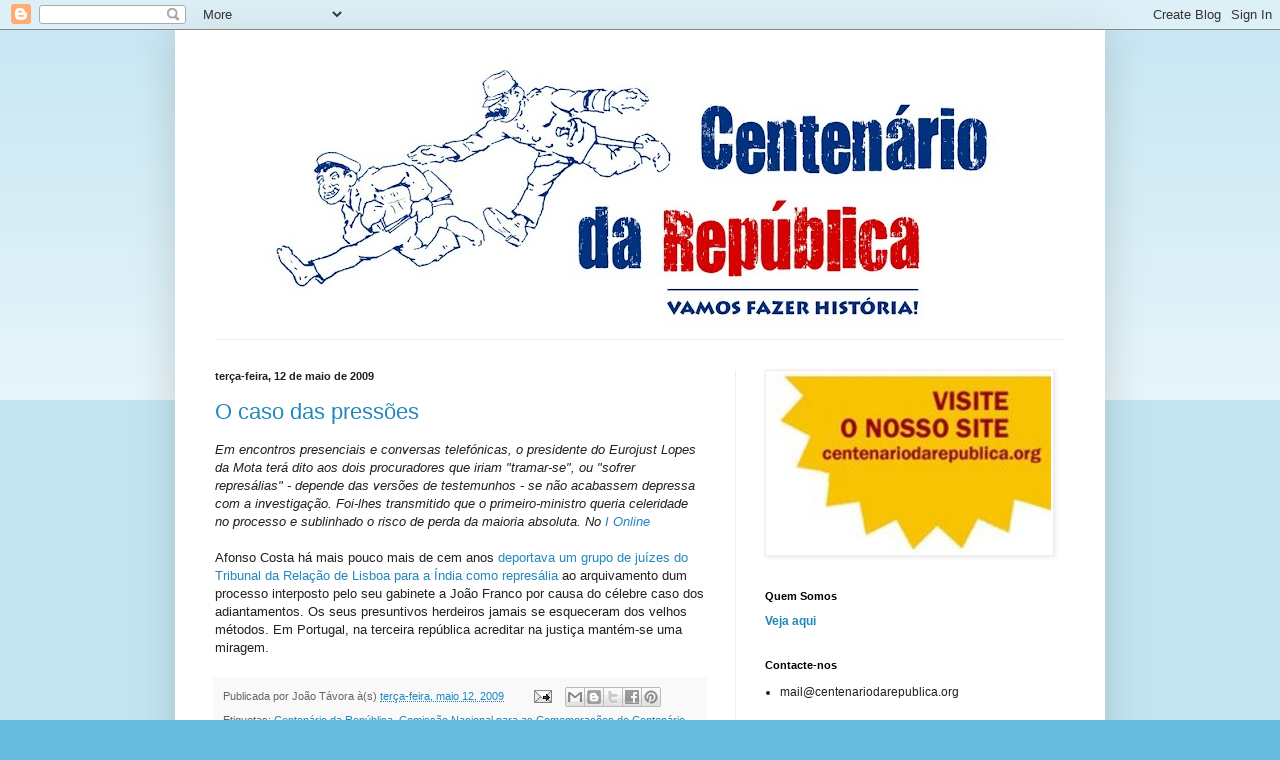

--- FILE ---
content_type: text/html; charset=UTF-8
request_url: http://centenario-republica.blogspot.com/2009/05/o-caso-das-pressoes.html
body_size: 24201
content:
<!DOCTYPE html>
<html class='v2' dir='ltr' xmlns='http://www.w3.org/1999/xhtml' xmlns:b='http://www.google.com/2005/gml/b' xmlns:data='http://www.google.com/2005/gml/data' xmlns:expr='http://www.google.com/2005/gml/expr'>
<head>
<link href='https://www.blogger.com/static/v1/widgets/335934321-css_bundle_v2.css' rel='stylesheet' type='text/css'/>
<meta content='IE=EmulateIE7' http-equiv='X-UA-Compatible'/>
<meta content='width=1100' name='viewport'/>
<meta content='text/html; charset=UTF-8' http-equiv='Content-Type'/>
<meta content='blogger' name='generator'/>
<link href='http://centenario-republica.blogspot.com/favicon.ico' rel='icon' type='image/x-icon'/>
<link href='http://centenario-republica.blogspot.com/2009/05/o-caso-das-pressoes.html' rel='canonical'/>
<link rel="alternate" type="application/atom+xml" title="Centenário da República - Atom" href="http://centenario-republica.blogspot.com/feeds/posts/default" />
<link rel="alternate" type="application/rss+xml" title="Centenário da República - RSS" href="http://centenario-republica.blogspot.com/feeds/posts/default?alt=rss" />
<link rel="service.post" type="application/atom+xml" title="Centenário da República - Atom" href="https://www.blogger.com/feeds/2043856885724352716/posts/default" />

<link rel="alternate" type="application/atom+xml" title="Centenário da República - Atom" href="http://centenario-republica.blogspot.com/feeds/1590209068626973469/comments/default" />
<!--Can't find substitution for tag [blog.ieCssRetrofitLinks]-->
<meta content='http://centenario-republica.blogspot.com/2009/05/o-caso-das-pressoes.html' property='og:url'/>
<meta content='O caso das pressões' property='og:title'/>
<meta content='Em encontros presenciais e conversas telefónicas, o presidente do Eurojust Lopes da Mota terá dito aos dois procuradores que iriam &quot;tramar-s...' property='og:description'/>
<title>Centenário da República: O caso das pressões</title>
<style id='page-skin-1' type='text/css'><!--
/*
-----------------------------------------------
Blogger Template Style
Name:     Simple
Designer: Blogger
URL:      www.blogger.com
----------------------------------------------- */
/* Content
----------------------------------------------- */
body {
font: normal normal 12px Arial, Tahoma, Helvetica, FreeSans, sans-serif;
color: #222222;
background: #66bbdd none repeat scroll top left;
padding: 0 40px 40px 40px;
}
html body .region-inner {
min-width: 0;
max-width: 100%;
width: auto;
}
h2 {
font-size: 22px;
}
a:link {
text-decoration:none;
color: #2288bb;
}
a:visited {
text-decoration:none;
color: #888888;
}
a:hover {
text-decoration:underline;
color: #33aaff;
}
.body-fauxcolumn-outer .fauxcolumn-inner {
background: transparent url(https://resources.blogblog.com/blogblog/data/1kt/simple/body_gradient_tile_light.png) repeat scroll top left;
_background-image: none;
}
.body-fauxcolumn-outer .cap-top {
position: absolute;
z-index: 1;
height: 400px;
width: 100%;
}
.body-fauxcolumn-outer .cap-top .cap-left {
width: 100%;
background: transparent url(https://resources.blogblog.com/blogblog/data/1kt/simple/gradients_light.png) repeat-x scroll top left;
_background-image: none;
}
.content-outer {
-moz-box-shadow: 0 0 40px rgba(0, 0, 0, .15);
-webkit-box-shadow: 0 0 5px rgba(0, 0, 0, .15);
-goog-ms-box-shadow: 0 0 10px #333333;
box-shadow: 0 0 40px rgba(0, 0, 0, .15);
margin-bottom: 1px;
}
.content-inner {
padding: 10px 10px;
}
.content-inner {
background-color: #ffffff;
}
/* Header
----------------------------------------------- */
.header-outer {
background: transparent none repeat-x scroll 0 -400px;
_background-image: none;
}
.Header h1 {
font: normal normal 60px Arial, Tahoma, Helvetica, FreeSans, sans-serif;
color: #3399bb;
text-shadow: -1px -1px 1px rgba(0, 0, 0, .2);
}
.Header h1 a {
color: #3399bb;
}
.Header .description {
font-size: 140%;
color: #777777;
}
.header-inner .Header .titlewrapper {
padding: 22px 30px;
}
.header-inner .Header .descriptionwrapper {
padding: 0 30px;
}
/* Tabs
----------------------------------------------- */
.tabs-inner .section:first-child {
border-top: 1px solid #eeeeee;
}
.tabs-inner .section:first-child ul {
margin-top: -1px;
border-top: 1px solid #eeeeee;
border-left: 0 solid #eeeeee;
border-right: 0 solid #eeeeee;
}
.tabs-inner .widget ul {
background: #f5f5f5 url(https://resources.blogblog.com/blogblog/data/1kt/simple/gradients_light.png) repeat-x scroll 0 -800px;
_background-image: none;
border-bottom: 1px solid #eeeeee;
margin-top: 0;
margin-left: -30px;
margin-right: -30px;
}
.tabs-inner .widget li a {
display: inline-block;
padding: .6em 1em;
font: normal normal 14px Arial, Tahoma, Helvetica, FreeSans, sans-serif;
color: #999999;
border-left: 1px solid #ffffff;
border-right: 1px solid #eeeeee;
}
.tabs-inner .widget li:first-child a {
border-left: none;
}
.tabs-inner .widget li.selected a, .tabs-inner .widget li a:hover {
color: #000000;
background-color: #eeeeee;
text-decoration: none;
}
/* Columns
----------------------------------------------- */
.main-outer {
border-top: 0 solid #eeeeee;
}
.fauxcolumn-left-outer .fauxcolumn-inner {
border-right: 1px solid #eeeeee;
}
.fauxcolumn-right-outer .fauxcolumn-inner {
border-left: 1px solid #eeeeee;
}
/* Headings
----------------------------------------------- */
div.widget > h2,
div.widget h2.title {
margin: 0 0 1em 0;
font: normal bold 11px Arial, Tahoma, Helvetica, FreeSans, sans-serif;
color: #000000;
}
/* Widgets
----------------------------------------------- */
.widget .zippy {
color: #999999;
text-shadow: 2px 2px 1px rgba(0, 0, 0, .1);
}
.widget .popular-posts ul {
list-style: none;
}
/* Posts
----------------------------------------------- */
h2.date-header {
font: normal bold 11px Arial, Tahoma, Helvetica, FreeSans, sans-serif;
}
.date-header span {
background-color: transparent;
color: #222222;
padding: inherit;
letter-spacing: inherit;
margin: inherit;
}
.main-inner {
padding-top: 30px;
padding-bottom: 30px;
}
.main-inner .column-center-inner {
padding: 0 15px;
}
.main-inner .column-center-inner .section {
margin: 0 15px;
}
.post {
margin: 0 0 25px 0;
}
h3.post-title, .comments h4 {
font: normal normal 22px Arial, Tahoma, Helvetica, FreeSans, sans-serif;
margin: .75em 0 0;
}
.post-body {
font-size: 110%;
line-height: 1.4;
position: relative;
}
.post-body img, .post-body .tr-caption-container, .Profile img, .Image img,
.BlogList .item-thumbnail img {
padding: 2px;
background: #ffffff;
border: 1px solid #eeeeee;
-moz-box-shadow: 1px 1px 5px rgba(0, 0, 0, .1);
-webkit-box-shadow: 1px 1px 5px rgba(0, 0, 0, .1);
box-shadow: 1px 1px 5px rgba(0, 0, 0, .1);
}
.post-body img, .post-body .tr-caption-container {
padding: 5px;
}
.post-body .tr-caption-container {
color: #222222;
}
.post-body .tr-caption-container img {
padding: 0;
background: transparent;
border: none;
-moz-box-shadow: 0 0 0 rgba(0, 0, 0, .1);
-webkit-box-shadow: 0 0 0 rgba(0, 0, 0, .1);
box-shadow: 0 0 0 rgba(0, 0, 0, .1);
}
.post-header {
margin: 0 0 1.5em;
line-height: 1.6;
font-size: 90%;
}
.post-footer {
margin: 20px -2px 0;
padding: 5px 10px;
color: #666666;
background-color: #f9f9f9;
border-bottom: 1px solid #eeeeee;
line-height: 1.6;
font-size: 90%;
}
#comments .comment-author {
padding-top: 1.5em;
border-top: 1px solid #eeeeee;
background-position: 0 1.5em;
}
#comments .comment-author:first-child {
padding-top: 0;
border-top: none;
}
.avatar-image-container {
margin: .2em 0 0;
}
#comments .avatar-image-container img {
border: 1px solid #eeeeee;
}
/* Comments
----------------------------------------------- */
.comments .comments-content .icon.blog-author {
background-repeat: no-repeat;
background-image: url([data-uri]);
}
.comments .comments-content .loadmore a {
border-top: 1px solid #999999;
border-bottom: 1px solid #999999;
}
.comments .comment-thread.inline-thread {
background-color: #f9f9f9;
}
.comments .continue {
border-top: 2px solid #999999;
}
/* Accents
---------------------------------------------- */
.section-columns td.columns-cell {
border-left: 1px solid #eeeeee;
}
.blog-pager {
background: transparent none no-repeat scroll top center;
}
.blog-pager-older-link, .home-link,
.blog-pager-newer-link {
background-color: #ffffff;
padding: 5px;
}
.footer-outer {
border-top: 0 dashed #bbbbbb;
}
/* Mobile
----------------------------------------------- */
body.mobile  {
background-size: auto;
}
.mobile .body-fauxcolumn-outer {
background: transparent none repeat scroll top left;
}
.mobile .body-fauxcolumn-outer .cap-top {
background-size: 100% auto;
}
.mobile .content-outer {
-webkit-box-shadow: 0 0 3px rgba(0, 0, 0, .15);
box-shadow: 0 0 3px rgba(0, 0, 0, .15);
}
.mobile .tabs-inner .widget ul {
margin-left: 0;
margin-right: 0;
}
.mobile .post {
margin: 0;
}
.mobile .main-inner .column-center-inner .section {
margin: 0;
}
.mobile .date-header span {
padding: 0.1em 10px;
margin: 0 -10px;
}
.mobile h3.post-title {
margin: 0;
}
.mobile .blog-pager {
background: transparent none no-repeat scroll top center;
}
.mobile .footer-outer {
border-top: none;
}
.mobile .main-inner, .mobile .footer-inner {
background-color: #ffffff;
}
.mobile-index-contents {
color: #222222;
}
.mobile-link-button {
background-color: #2288bb;
}
.mobile-link-button a:link, .mobile-link-button a:visited {
color: #ffffff;
}
.mobile .tabs-inner .section:first-child {
border-top: none;
}
.mobile .tabs-inner .PageList .widget-content {
background-color: #eeeeee;
color: #000000;
border-top: 1px solid #eeeeee;
border-bottom: 1px solid #eeeeee;
}
.mobile .tabs-inner .PageList .widget-content .pagelist-arrow {
border-left: 1px solid #eeeeee;
}

--></style>
<style id='template-skin-1' type='text/css'><!--
body {
min-width: 930px;
}
.content-outer, .content-fauxcolumn-outer, .region-inner {
min-width: 930px;
max-width: 930px;
_width: 930px;
}
.main-inner .columns {
padding-left: 0;
padding-right: 360px;
}
.main-inner .fauxcolumn-center-outer {
left: 0;
right: 360px;
/* IE6 does not respect left and right together */
_width: expression(this.parentNode.offsetWidth -
parseInt("0") -
parseInt("360px") + 'px');
}
.main-inner .fauxcolumn-left-outer {
width: 0;
}
.main-inner .fauxcolumn-right-outer {
width: 360px;
}
.main-inner .column-left-outer {
width: 0;
right: 100%;
margin-left: -0;
}
.main-inner .column-right-outer {
width: 360px;
margin-right: -360px;
}
#layout {
min-width: 0;
}
#layout .content-outer {
min-width: 0;
width: 800px;
}
#layout .region-inner {
min-width: 0;
width: auto;
}
--></style>
<link href='https://www.blogger.com/dyn-css/authorization.css?targetBlogID=2043856885724352716&amp;zx=b96b2ad2-b200-4629-9013-155678ffca35' media='none' onload='if(media!=&#39;all&#39;)media=&#39;all&#39;' rel='stylesheet'/><noscript><link href='https://www.blogger.com/dyn-css/authorization.css?targetBlogID=2043856885724352716&amp;zx=b96b2ad2-b200-4629-9013-155678ffca35' rel='stylesheet'/></noscript>
<meta name='google-adsense-platform-account' content='ca-host-pub-1556223355139109'/>
<meta name='google-adsense-platform-domain' content='blogspot.com'/>

<!-- data-ad-client=ca-pub-3051858918210779 -->

</head>
<body class='loading variant-pale'>
<div class='navbar section' id='navbar'><div class='widget Navbar' data-version='1' id='Navbar1'><script type="text/javascript">
    function setAttributeOnload(object, attribute, val) {
      if(window.addEventListener) {
        window.addEventListener('load',
          function(){ object[attribute] = val; }, false);
      } else {
        window.attachEvent('onload', function(){ object[attribute] = val; });
      }
    }
  </script>
<div id="navbar-iframe-container"></div>
<script type="text/javascript" src="https://apis.google.com/js/platform.js"></script>
<script type="text/javascript">
      gapi.load("gapi.iframes:gapi.iframes.style.bubble", function() {
        if (gapi.iframes && gapi.iframes.getContext) {
          gapi.iframes.getContext().openChild({
              url: 'https://www.blogger.com/navbar/2043856885724352716?po\x3d1590209068626973469\x26origin\x3dhttp://centenario-republica.blogspot.com',
              where: document.getElementById("navbar-iframe-container"),
              id: "navbar-iframe"
          });
        }
      });
    </script><script type="text/javascript">
(function() {
var script = document.createElement('script');
script.type = 'text/javascript';
script.src = '//pagead2.googlesyndication.com/pagead/js/google_top_exp.js';
var head = document.getElementsByTagName('head')[0];
if (head) {
head.appendChild(script);
}})();
</script>
</div></div>
<div class='body-fauxcolumns'>
<div class='fauxcolumn-outer body-fauxcolumn-outer'>
<div class='cap-top'>
<div class='cap-left'></div>
<div class='cap-right'></div>
</div>
<div class='fauxborder-left'>
<div class='fauxborder-right'></div>
<div class='fauxcolumn-inner'>
</div>
</div>
<div class='cap-bottom'>
<div class='cap-left'></div>
<div class='cap-right'></div>
</div>
</div>
</div>
<div class='content'>
<div class='content-fauxcolumns'>
<div class='fauxcolumn-outer content-fauxcolumn-outer'>
<div class='cap-top'>
<div class='cap-left'></div>
<div class='cap-right'></div>
</div>
<div class='fauxborder-left'>
<div class='fauxborder-right'></div>
<div class='fauxcolumn-inner'>
</div>
</div>
<div class='cap-bottom'>
<div class='cap-left'></div>
<div class='cap-right'></div>
</div>
</div>
</div>
<div class='content-outer'>
<div class='content-cap-top cap-top'>
<div class='cap-left'></div>
<div class='cap-right'></div>
</div>
<div class='fauxborder-left content-fauxborder-left'>
<div class='fauxborder-right content-fauxborder-right'></div>
<div class='content-inner'>
<header>
<div class='header-outer'>
<div class='header-cap-top cap-top'>
<div class='cap-left'></div>
<div class='cap-right'></div>
</div>
<div class='fauxborder-left header-fauxborder-left'>
<div class='fauxborder-right header-fauxborder-right'></div>
<div class='region-inner header-inner'>
<div class='header section' id='header'><div class='widget Header' data-version='1' id='Header1'>
<div id='header-inner'>
<a href='http://centenario-republica.blogspot.com/' style='display: block'>
<img alt='Centenário da República' height='299px; ' id='Header1_headerimg' src='https://blogger.googleusercontent.com/img/b/R29vZ2xl/AVvXsEjroGdkYTI9e9HODJoL_U2Qzn1BOui3JFHDZ1aSSUTx5xwWGg2wbmEqGKRxd9MdRDff0yjdIFtkbNSBiXbpjvSN675imUKOLW3k0BN749lAb454DPG8eT78F1scj_3UxUdFrpzQeZ90rEG8/s910-r/CR3.jpg' style='display: block' width='910px; '/>
</a>
</div>
</div></div>
</div>
</div>
<div class='header-cap-bottom cap-bottom'>
<div class='cap-left'></div>
<div class='cap-right'></div>
</div>
</div>
</header>
<div class='tabs-outer'>
<div class='tabs-cap-top cap-top'>
<div class='cap-left'></div>
<div class='cap-right'></div>
</div>
<div class='fauxborder-left tabs-fauxborder-left'>
<div class='fauxborder-right tabs-fauxborder-right'></div>
<div class='region-inner tabs-inner'>
<div class='tabs no-items section' id='crosscol'></div>
<div class='tabs no-items section' id='crosscol-overflow'></div>
</div>
</div>
<div class='tabs-cap-bottom cap-bottom'>
<div class='cap-left'></div>
<div class='cap-right'></div>
</div>
</div>
<div class='main-outer'>
<div class='main-cap-top cap-top'>
<div class='cap-left'></div>
<div class='cap-right'></div>
</div>
<div class='fauxborder-left main-fauxborder-left'>
<div class='fauxborder-right main-fauxborder-right'></div>
<div class='region-inner main-inner'>
<div class='columns fauxcolumns'>
<div class='fauxcolumn-outer fauxcolumn-center-outer'>
<div class='cap-top'>
<div class='cap-left'></div>
<div class='cap-right'></div>
</div>
<div class='fauxborder-left'>
<div class='fauxborder-right'></div>
<div class='fauxcolumn-inner'>
</div>
</div>
<div class='cap-bottom'>
<div class='cap-left'></div>
<div class='cap-right'></div>
</div>
</div>
<div class='fauxcolumn-outer fauxcolumn-left-outer'>
<div class='cap-top'>
<div class='cap-left'></div>
<div class='cap-right'></div>
</div>
<div class='fauxborder-left'>
<div class='fauxborder-right'></div>
<div class='fauxcolumn-inner'>
</div>
</div>
<div class='cap-bottom'>
<div class='cap-left'></div>
<div class='cap-right'></div>
</div>
</div>
<div class='fauxcolumn-outer fauxcolumn-right-outer'>
<div class='cap-top'>
<div class='cap-left'></div>
<div class='cap-right'></div>
</div>
<div class='fauxborder-left'>
<div class='fauxborder-right'></div>
<div class='fauxcolumn-inner'>
</div>
</div>
<div class='cap-bottom'>
<div class='cap-left'></div>
<div class='cap-right'></div>
</div>
</div>
<!-- corrects IE6 width calculation -->
<div class='columns-inner'>
<div class='column-center-outer'>
<div class='column-center-inner'>
<div class='main section' id='main'><div class='widget Blog' data-version='1' id='Blog1'>
<div class='blog-posts hfeed'>

          <div class="date-outer">
        
<h2 class='date-header'><span>terça-feira, 12 de maio de 2009</span></h2>

          <div class="date-posts">
        
<div class='post-outer'>
<div class='post hentry'>
<a name='1590209068626973469'></a>
<h3 class='post-title entry-title'>
<a href='http://centenario-republica.blogspot.com/2009/05/o-caso-das-pressoes.html'>O caso das pressões</a>
</h3>
<div class='post-header'>
<div class='post-header-line-1'></div>
</div>
<div class='post-body entry-content'>
<em>Em encontros presenciais e conversas telefónicas, o presidente do Eurojust Lopes da Mota terá dito aos dois procuradores que iriam "tramar-se", ou "sofrer represálias" - depende das versões de testemunhos - se não acabassem depressa com a investigação. Foi-lhes transmitido que o primeiro-ministro queria celeridade no processo e sublinhado o risco de perda da maioria absoluta. No <a href="http://www.ionline.pt/content/3712-testemunhas-confirmam-pressoes-procuradores-arquivarem-freeport">I Online</a></em><br /><br />Afonso Costa há mais pouco mais de cem anos <a href="http://www.centenariodarepublica.org/centenario/2008/10/09/juizes-castigados/">deportava um grupo de juízes do Tribunal da Relação de Lisboa para a Índia como represália</a> ao arquivamento dum processo interposto pelo seu gabinete a João Franco por causa do célebre caso dos adiantamentos. Os seus presuntivos herdeiros jamais se esqueceram dos velhos métodos. Em Portugal, na terceira república acreditar na justiça mantém-se uma miragem.
<div style='clear: both;'></div>
</div>
<div class='post-footer'>
<div class='post-footer-line post-footer-line-1'><span class='post-author vcard'>
Publicada por
<span class='fn'>João Távora</span>
</span>
<span class='post-timestamp'>
à(s)
<a class='timestamp-link' href='http://centenario-republica.blogspot.com/2009/05/o-caso-das-pressoes.html' rel='bookmark' title='permanent link'><abbr class='published' title='2009-05-12T17:30:00+01:00'>terça-feira, maio 12, 2009</abbr></a>
</span>
<span class='post-comment-link'>
</span>
<span class='post-icons'>
<span class='item-action'>
<a href='https://www.blogger.com/email-post/2043856885724352716/1590209068626973469' title='Enviar a mensagem por correio electrónico'>
<img alt='' class='icon-action' height='13' src='http://img1.blogblog.com/img/icon18_email.gif' width='18'/>
</a>
</span>
<span class='item-control blog-admin pid-710125084'>
<a href='https://www.blogger.com/post-edit.g?blogID=2043856885724352716&postID=1590209068626973469&from=pencil' title='Editar mensagem'>
<img alt='' class='icon-action' height='18' src='https://resources.blogblog.com/img/icon18_edit_allbkg.gif' width='18'/>
</a>
</span>
</span>
<div class='post-share-buttons'>
<a class='goog-inline-block share-button sb-email' href='https://www.blogger.com/share-post.g?blogID=2043856885724352716&postID=1590209068626973469&target=email' target='_blank' title='Enviar a mensagem por email'><span class='share-button-link-text'>Enviar a mensagem por email</span></a><a class='goog-inline-block share-button sb-blog' href='https://www.blogger.com/share-post.g?blogID=2043856885724352716&postID=1590209068626973469&target=blog' onclick='window.open(this.href, "_blank", "height=270,width=475"); return false;' target='_blank' title='Dê a sua opinião!'><span class='share-button-link-text'>Dê a sua opinião!</span></a><a class='goog-inline-block share-button sb-twitter' href='https://www.blogger.com/share-post.g?blogID=2043856885724352716&postID=1590209068626973469&target=twitter' target='_blank' title='Partilhar no X'><span class='share-button-link-text'>Partilhar no X</span></a><a class='goog-inline-block share-button sb-facebook' href='https://www.blogger.com/share-post.g?blogID=2043856885724352716&postID=1590209068626973469&target=facebook' onclick='window.open(this.href, "_blank", "height=430,width=640"); return false;' target='_blank' title='Partilhar no Facebook'><span class='share-button-link-text'>Partilhar no Facebook</span></a><a class='goog-inline-block share-button sb-pinterest' href='https://www.blogger.com/share-post.g?blogID=2043856885724352716&postID=1590209068626973469&target=pinterest' target='_blank' title='Partilhar no Pinterest'><span class='share-button-link-text'>Partilhar no Pinterest</span></a>
</div>
</div>
<div class='post-footer-line post-footer-line-2'><span class='post-labels'>
Etiquetas:
<a href='http://centenario-republica.blogspot.com/search/label/Centen%C3%A1rio%20da%20Rep%C3%BAblica' rel='tag'>Centenário da República</a>,
<a href='http://centenario-republica.blogspot.com/search/label/Comiss%C3%A3o%20Nacional%20para%20as%20Comemora%C3%A7%C3%B5es%20do%20Centen%C3%A1rio%20da%20Rep%C3%BAblica' rel='tag'>Comissão Nacional para as Comemorações do Centenário da República</a>,
<a href='http://centenario-republica.blogspot.com/search/label/intoler%C3%A2ncia%20republicana' rel='tag'>intolerância republicana</a>
</span>
</div>
<div class='post-footer-line post-footer-line-3'></div>
</div>
</div>
<div class='comments' id='comments'>
<a name='comments'></a>
<h4>1 comentário:</h4>
<div id='Blog1_comments-block-wrapper'>
<dl class='avatar-comment-indent' id='comments-block'>
<dt class='comment-author ' id='c9208742499008940676'>
<a name='c9208742499008940676'></a>
<div class="avatar-image-container avatar-stock"><span dir="ltr"><img src="//resources.blogblog.com/img/blank.gif" width="35" height="35" alt="" title="An&oacute;nimo">

</span></div>
Anónimo
disse...
</dt>
<dd class='comment-body' id='Blog1_cmt-9208742499008940676'>
<p>
Presumamos que Lopes da Mota exerceu de facto pressões para acelerar o processo; duas coisas: deve ser punido pois todos os processos deveriam ser tratados da mesma maneira, conclui-se, caso o Sr. não seja tonto, que o tenha feito para beneficiar alguém.<br />Aí passaria de um caso disciplinar para criminal, pois  o tráfico de influencias é crime.<br />Não creio muito na inocência do dito.<br />E como está dito no post, realmente Justiça é uma miragem.
</p>
</dd>
<dd class='comment-footer'>
<span class='comment-timestamp'>
<a href='http://centenario-republica.blogspot.com/2009/05/o-caso-das-pressoes.html?showComment=1242239640000#c9208742499008940676' title='comment permalink'>
13 de maio de 2009 às 19:34
</a>
<span class='item-control blog-admin pid-999226054'>
<a class='comment-delete' href='https://www.blogger.com/comment/delete/2043856885724352716/9208742499008940676' title='Eliminar comentário'>
<img src='https://resources.blogblog.com/img/icon_delete13.gif'/>
</a>
</span>
</span>
</dd>
</dl>
</div>
<p class='comment-footer'>
<a href='https://www.blogger.com/comment/fullpage/post/2043856885724352716/1590209068626973469' onclick=''>Enviar um comentário</a>
</p>
</div>
</div>

        </div></div>
      
</div>
<div class='blog-pager' id='blog-pager'>
<span id='blog-pager-newer-link'>
<a class='blog-pager-newer-link' href='http://centenario-republica.blogspot.com/2009/05/parabens-senhor-d-duarte.html' id='Blog1_blog-pager-newer-link' title='Mensagem mais recente'>Mensagem mais recente</a>
</span>
<span id='blog-pager-older-link'>
<a class='blog-pager-older-link' href='http://centenario-republica.blogspot.com/2009/05/exemplo-da-republica.html' id='Blog1_blog-pager-older-link' title='Mensagem antiga'>Mensagem antiga</a>
</span>
<a class='home-link' href='http://centenario-republica.blogspot.com/'>Página inicial</a>
</div>
<div class='clear'></div>
<div class='post-feeds'>
<div class='feed-links'>
Subscrever:
<a class='feed-link' href='http://centenario-republica.blogspot.com/feeds/1590209068626973469/comments/default' target='_blank' type='application/atom+xml'>Enviar feedback (Atom)</a>
</div>
</div>
</div></div>
</div>
</div>
<div class='column-left-outer'>
<div class='column-left-inner'>
<aside>
</aside>
</div>
</div>
<div class='column-right-outer'>
<div class='column-right-inner'>
<aside>
<div class='sidebar section' id='sidebar-right-1'><div class='widget Image' data-version='1' id='Image2'>
<div class='widget-content'>
<a href='http://www.centenariodarepublica.org/'>
<img alt='' height='180' id='Image2_img' src='https://blogger.googleusercontent.com/img/b/R29vZ2xl/AVvXsEiabmmTgnR8pgCpq6j4MXptpdCcBXA3KH76HLMzl6qhuSyurlCwWpIBRzd8BW_Y_DUWtaUYEQiszjssIEeas2tqoNZ_oojt2SwwAzUH1q2jXoc0-b0IVcNqxs49eiOXoHFD2zdBNc7Vcnti/s1600-r/blog_star.jpg' width='283'/>
</a>
<br/>
</div>
<div class='clear'></div>
</div><div class='widget Text' data-version='1' id='Text2'>
<h2 class='title'>Quem Somos</h2>
<div class='widget-content'>
<span style="font-family:Arial;font-size:10;"></span><a href="http://centenario-republica.blogspot.com/2008/01/quem-somos.html"><b>Veja aqui</b></a><br />
</div>
<div class='clear'></div>
</div><div class='widget TextList' data-version='1' id='TextList1'>
<h2>Contacte-nos</h2>
<div class='widget-content'>
<ul>
<li>mail@centenariodarepublica.org</li>
</ul>
<div class='clear'></div>
</div>
</div><div class='widget Text' data-version='1' id='Text1'>
<h2 class='title'>Fazer história</h2>
<div class='widget-content'>
<p class="MsoNormal"><span style="font-family:Verdana;color:#333333;" class="Apple-style-span"><span style="color: rgb(0, 0, 0); font-family: 'Times New Roman'; " class="Apple-style-span"></span></span></p><span style="color: rgb(51, 51, 51); " class="Apple-style-span"><div style="border-top-width: 0px; border-right-width: 0px; border-bottom-width: 0px; border-left-width: 0px; border-style: initial; border-color: initial; margin-top: 0px; margin-right: 0px; margin-bottom: 0px; margin-left: 0px; padding-top: 3px; padding-right: 3px; padding-bottom: 3px; padding-left: 3px; width: auto; font: normal normal normal 100%/normal Georgia, serif; text-align: left; "><span class="Apple-style-span"><div style="border-top-width: 0px; border-right-width: 0px; border-bottom-width: 0px; border-left-width: 0px; border-style: initial; border-color: initial; margin-top: 0px; margin-right: 0px; margin-bottom: 0px; margin-left: 0px; padding-top: 3px; padding-right: 3px; padding-bottom: 3px; padding-left: 3px; width: auto; font: normal normal normal 100%/normal Georgia, serif; text-align: left; "><p class="MsoNormal" style="font-family: 'Times New Roman'; "><span style="color: rgb(51, 51, 51); font-family:Verdana;"><span style="font-size: small; " class="Apple-style-span">Chegaram ao fim as celebrações do centenário da república e o país não faliu ainda. Ultrapassados que estão já os discursos laudatórios e pomposas evocações, como era de esperar, as comemorações evocaram um regime idealizado e abstracto, além das intenções que se presumiram nos republicanos de 1910. No entanto, ontem como hoje </span></span><span class="Apple-style-span" style="font-family: Verdana; font-size: small; ">a realidade </span><span class="Apple-style-span" style="font-family: Verdana; font-size: small; ">continua a escapar-lhes. </span><span class="Apple-style-span" style="font-family: Verdana; font-size: small; ">Por tudo isto a Plataforma do Centenário da República continuará a exercer o seu papel de desmontar a propaganda deste regime para lá das comemorações agora finadas.<br/></span><span class="Apple-style-span" style="font-family: Verdana; "><span class="Apple-style-span"><span class="Apple-style-span" >Visitem-nos com regularidade pois por aqui continuará a correr muita tinta. Continuaremos a </span></span><span><span style="font-size: small; " class="Apple-style-span">fazer história</span></span><span style="font-size: small; " class="Apple-style-span">.</span></span></p></div></span></div></span><p></p>
</div>
<div class='clear'></div>
</div><div class='widget HTML' data-version='1' id='HTML2'>
<h2 class='title'>Crachá do Facebook</h2>
<div class='widget-content'>
<!-- Facebook Badge START --><a href="http://www.facebook.com/pages/Plataforma-do-Centenario-da-Republica/152227724818532" target="_TOP" style="font-family: &quot;lucida grande&quot;,tahoma,verdana,arial,sans-serif; font-size: 11px; font-variant: normal; font-style: normal; font-weight: normal; color: #3B5998; text-decoration: none;" title="Plataforma do Centenário da República">Plataforma do Centenário da República</a><br /><a href="http://www.facebook.com/pages/Plataforma-do-Centenario-da-Republica/152227724818532" target="_TOP" title="Plataforma do Centenário da República"><img src="http://badge.facebook.com/badge/152227724818532.1252.1169256973.png" width="120" height="201" style="border: 0px;" /></a><br /><a href="http://www.facebook.com/business/dashboard/" target="_TOP" style="font-family: &quot;lucida grande&quot;,tahoma,verdana,arial,sans-serif; font-size: 11px; font-variant: normal; font-style: normal; font-weight: normal; color: #3B5998; text-decoration: none;" title="Cria o teu próprio cartão de visita!">Divulga também a tua página</a><!-- Facebook Badge END -->
</div>
<div class='clear'></div>
</div><div class='widget AdSense' data-version='1' id='AdSense1'>
<div class='widget-content'>
<script type="text/javascript"><!--
google_ad_client="pub-3051858918210779";
google_ad_host="pub-1556223355139109";
google_ad_width=200;
google_ad_height=200;
google_ad_format="200x200_as";
google_ad_type="text_image";
google_ad_host_channel="0001+S0006+L0001";
google_color_border="B4D0DC";
google_color_bg="ECF8FF";
google_color_link="0000CC";
google_color_url="008000";
google_color_text="6F6F6F";
//--></script>
<script type="text/javascript"
  src="http://pagead2.googlesyndication.com/pagead/show_ads.js">
</script>
<div class='clear'></div>
</div>
</div><div class='widget TextList' data-version='1' id='TextList3'>
<h2>Colaboradores</h2>
<div class='widget-content'>
<ul>
<li><a href="http://www.blogger.com/profile/15007593372893063421" target="_new">Duarte Calvão</a></li>
<li><a href="http://www.blogger.com/profile/12556556041288344458" target="_new">Jacinto Bettencourt</a></li>
<li><a href="http://www.blogger.com/profile/07257530185913660745" target="_new">José Tomaz Mello Breyner</a></li>
<li><a href="http://www.blogger.com/profile/05568572234846484762" target="_new">João Afonso Machado</a></li>
<li><a href="http://www.blogger.com/profile/00626788492770792164" target="_new">João Amorim</a></li>
<li><a href="http://www.blogger.com/profile/01942453626703891442" target="_new">João Mattos e Silva</a></li>
<li><a href="http://www.blogger.com/profile/15807278173459646576" target="_new">João Távora</a></li>
<li><a href="http://www.blogger.com/profile/14330407833129544552" target="_new">João Vacas</a></li>
<li><a href="http://www.blogger.com/profile/18394470505242348939" target="_new">JSM</a></li>
<li><a href="http://www.blogger.com/profile/01887872689093569271" target="_new">Lourenço Pereira Coutinho</a></li>
<li><a href="http://www.blogger.com/profile/08162826678655100251" target="_new">Luís Aguiar Santos</a></li>
<li><a href="http://www.blogger.com/profile/16136327418257330113" target="_new">Luís Barata</a></li>
<li><a href="http://www.blogger.com/profile/00810455799274070069" target="_new">Luís Bonifácio</a></li>
<li><a href="http://www.blogger.com/profile/16044521996196841520" target="_new">Mafalda Miranda Barbosa</a></li>
<li><a href="http://www.blogger.com/profile/08823455191706623233" target="_new">Mendo Henriques</a></li>
<li><a href="http://www.blogger.com/profile/06405105818147148987" target="_new">Miguel Castelo-Branco</a></li>
<li><a href="http://www.blogger.com/profile/15001127483401788610" target="_new">Nuno Castelo Branco</a></li>
<li><a href="http://www.blogger.com/profile/09797698175755616830" target="_new">Nuno Pombo</a></li>
<li><a href="http://www.blogger.com/profile/00032542129249705335%22" target="_new">Nuno Resende</a></li>
<li><a href="http://www.blogger.com/profile/10059335132331555713" target="_new">Paiva Monteiro</a></li>
<li><a href="http://www.blogger.com/profile/05880098608056393773" target="_new">Paulo Cunha Porto</a></li>
<li><a href="http://www.blogger.com/profile/00757711231108225333" target="_new">Pedro Guedes</a></li>
<li><a href="http://www.blogger.com/profile/11748198970069933594" target="_new">Ricardo Gomes da Silva</a></li>
<li><a href="http://www.blogger.com/profile/15420999557845439044" target="_new">Ricardo Pinheiro Alves</a></li>
<li><a href="http://www.blogger.com/profile/10059335132331555713" target="_new">Rui Monteiro</a></li>
<li><a href="http://www.blogger.com/profile/07084110311008219562" target="_new">Samuel Paiva Pires</a></li>
<li><a href="http://www.blogger.com/profile/08300912860764458316" target="_new">Simão Reis Agostinho</a></li>
<li><a href="http://www.blogger.com/profile/18223861002809268558" target="_new">Tomás Caldeira Cabral</a></li>
<li><a href="http://www.blogger.com/profile/14769967104502161869" target="_new">Vasco Rosa</a></li>
</ul>
<div class='clear'></div>
</div>
</div><div class='widget LinkList' data-version='1' id='LinkList1'>
<h2>Plataforma do Centenário</h2>
<div class='widget-content'>
<ul>
<li><a href='http://www.centenariodarepublica.org'>Centenário da República</a></li>
</ul>
<div class='clear'></div>
</div>
</div><div class='widget Text' data-version='1' id='Text3'>
<h2 class='title'>Quer colaborar connosco?</h2>
<div class='widget-content'>
<p class="MsoNormal">Quer publicar na Plataforma do <a href="http://www.centenariodarepublica.org/">Centenário da República</a> a sua investigação ou tese?<br />Possui informação e imagens originais relevantes sobre a tirania republicana em Portugal?<br />Ajude-nos a fazer história e contacte-nos pelo correio electrónco <span style="color:#3366ff;">mail(arroba)centenariodarepublica.org</span></p>
</div>
<div class='clear'></div>
</div><div class='widget BlogArchive' data-version='1' id='BlogArchive1'>
<h2>Arquivo do blogue</h2>
<div class='widget-content'>
<div id='ArchiveList'>
<div id='BlogArchive1_ArchiveList'>
<ul class='hierarchy'>
<li class='archivedate collapsed'>
<a class='toggle' href='javascript:void(0)'>
<span class='zippy'>

        &#9658;&#160;
      
</span>
</a>
<a class='post-count-link' href='http://centenario-republica.blogspot.com/2017/'>
2017
</a>
<span class='post-count' dir='ltr'>(1)</span>
<ul class='hierarchy'>
<li class='archivedate collapsed'>
<a class='toggle' href='javascript:void(0)'>
<span class='zippy'>

        &#9658;&#160;
      
</span>
</a>
<a class='post-count-link' href='http://centenario-republica.blogspot.com/2017/03/'>
março
</a>
<span class='post-count' dir='ltr'>(1)</span>
</li>
</ul>
</li>
</ul>
<ul class='hierarchy'>
<li class='archivedate collapsed'>
<a class='toggle' href='javascript:void(0)'>
<span class='zippy'>

        &#9658;&#160;
      
</span>
</a>
<a class='post-count-link' href='http://centenario-republica.blogspot.com/2016/'>
2016
</a>
<span class='post-count' dir='ltr'>(1)</span>
<ul class='hierarchy'>
<li class='archivedate collapsed'>
<a class='toggle' href='javascript:void(0)'>
<span class='zippy'>

        &#9658;&#160;
      
</span>
</a>
<a class='post-count-link' href='http://centenario-republica.blogspot.com/2016/06/'>
junho
</a>
<span class='post-count' dir='ltr'>(1)</span>
</li>
</ul>
</li>
</ul>
<ul class='hierarchy'>
<li class='archivedate collapsed'>
<a class='toggle' href='javascript:void(0)'>
<span class='zippy'>

        &#9658;&#160;
      
</span>
</a>
<a class='post-count-link' href='http://centenario-republica.blogspot.com/2015/'>
2015
</a>
<span class='post-count' dir='ltr'>(3)</span>
<ul class='hierarchy'>
<li class='archivedate collapsed'>
<a class='toggle' href='javascript:void(0)'>
<span class='zippy'>

        &#9658;&#160;
      
</span>
</a>
<a class='post-count-link' href='http://centenario-republica.blogspot.com/2015/03/'>
março
</a>
<span class='post-count' dir='ltr'>(1)</span>
</li>
</ul>
<ul class='hierarchy'>
<li class='archivedate collapsed'>
<a class='toggle' href='javascript:void(0)'>
<span class='zippy'>

        &#9658;&#160;
      
</span>
</a>
<a class='post-count-link' href='http://centenario-republica.blogspot.com/2015/01/'>
janeiro
</a>
<span class='post-count' dir='ltr'>(2)</span>
</li>
</ul>
</li>
</ul>
<ul class='hierarchy'>
<li class='archivedate collapsed'>
<a class='toggle' href='javascript:void(0)'>
<span class='zippy'>

        &#9658;&#160;
      
</span>
</a>
<a class='post-count-link' href='http://centenario-republica.blogspot.com/2014/'>
2014
</a>
<span class='post-count' dir='ltr'>(5)</span>
<ul class='hierarchy'>
<li class='archivedate collapsed'>
<a class='toggle' href='javascript:void(0)'>
<span class='zippy'>

        &#9658;&#160;
      
</span>
</a>
<a class='post-count-link' href='http://centenario-republica.blogspot.com/2014/10/'>
outubro
</a>
<span class='post-count' dir='ltr'>(2)</span>
</li>
</ul>
<ul class='hierarchy'>
<li class='archivedate collapsed'>
<a class='toggle' href='javascript:void(0)'>
<span class='zippy'>

        &#9658;&#160;
      
</span>
</a>
<a class='post-count-link' href='http://centenario-republica.blogspot.com/2014/07/'>
julho
</a>
<span class='post-count' dir='ltr'>(1)</span>
</li>
</ul>
<ul class='hierarchy'>
<li class='archivedate collapsed'>
<a class='toggle' href='javascript:void(0)'>
<span class='zippy'>

        &#9658;&#160;
      
</span>
</a>
<a class='post-count-link' href='http://centenario-republica.blogspot.com/2014/05/'>
maio
</a>
<span class='post-count' dir='ltr'>(2)</span>
</li>
</ul>
</li>
</ul>
<ul class='hierarchy'>
<li class='archivedate collapsed'>
<a class='toggle' href='javascript:void(0)'>
<span class='zippy'>

        &#9658;&#160;
      
</span>
</a>
<a class='post-count-link' href='http://centenario-republica.blogspot.com/2013/'>
2013
</a>
<span class='post-count' dir='ltr'>(17)</span>
<ul class='hierarchy'>
<li class='archivedate collapsed'>
<a class='toggle' href='javascript:void(0)'>
<span class='zippy'>

        &#9658;&#160;
      
</span>
</a>
<a class='post-count-link' href='http://centenario-republica.blogspot.com/2013/12/'>
dezembro
</a>
<span class='post-count' dir='ltr'>(2)</span>
</li>
</ul>
<ul class='hierarchy'>
<li class='archivedate collapsed'>
<a class='toggle' href='javascript:void(0)'>
<span class='zippy'>

        &#9658;&#160;
      
</span>
</a>
<a class='post-count-link' href='http://centenario-republica.blogspot.com/2013/11/'>
novembro
</a>
<span class='post-count' dir='ltr'>(1)</span>
</li>
</ul>
<ul class='hierarchy'>
<li class='archivedate collapsed'>
<a class='toggle' href='javascript:void(0)'>
<span class='zippy'>

        &#9658;&#160;
      
</span>
</a>
<a class='post-count-link' href='http://centenario-republica.blogspot.com/2013/10/'>
outubro
</a>
<span class='post-count' dir='ltr'>(1)</span>
</li>
</ul>
<ul class='hierarchy'>
<li class='archivedate collapsed'>
<a class='toggle' href='javascript:void(0)'>
<span class='zippy'>

        &#9658;&#160;
      
</span>
</a>
<a class='post-count-link' href='http://centenario-republica.blogspot.com/2013/08/'>
agosto
</a>
<span class='post-count' dir='ltr'>(1)</span>
</li>
</ul>
<ul class='hierarchy'>
<li class='archivedate collapsed'>
<a class='toggle' href='javascript:void(0)'>
<span class='zippy'>

        &#9658;&#160;
      
</span>
</a>
<a class='post-count-link' href='http://centenario-republica.blogspot.com/2013/07/'>
julho
</a>
<span class='post-count' dir='ltr'>(3)</span>
</li>
</ul>
<ul class='hierarchy'>
<li class='archivedate collapsed'>
<a class='toggle' href='javascript:void(0)'>
<span class='zippy'>

        &#9658;&#160;
      
</span>
</a>
<a class='post-count-link' href='http://centenario-republica.blogspot.com/2013/06/'>
junho
</a>
<span class='post-count' dir='ltr'>(1)</span>
</li>
</ul>
<ul class='hierarchy'>
<li class='archivedate collapsed'>
<a class='toggle' href='javascript:void(0)'>
<span class='zippy'>

        &#9658;&#160;
      
</span>
</a>
<a class='post-count-link' href='http://centenario-republica.blogspot.com/2013/05/'>
maio
</a>
<span class='post-count' dir='ltr'>(1)</span>
</li>
</ul>
<ul class='hierarchy'>
<li class='archivedate collapsed'>
<a class='toggle' href='javascript:void(0)'>
<span class='zippy'>

        &#9658;&#160;
      
</span>
</a>
<a class='post-count-link' href='http://centenario-republica.blogspot.com/2013/04/'>
abril
</a>
<span class='post-count' dir='ltr'>(2)</span>
</li>
</ul>
<ul class='hierarchy'>
<li class='archivedate collapsed'>
<a class='toggle' href='javascript:void(0)'>
<span class='zippy'>

        &#9658;&#160;
      
</span>
</a>
<a class='post-count-link' href='http://centenario-republica.blogspot.com/2013/02/'>
fevereiro
</a>
<span class='post-count' dir='ltr'>(2)</span>
</li>
</ul>
<ul class='hierarchy'>
<li class='archivedate collapsed'>
<a class='toggle' href='javascript:void(0)'>
<span class='zippy'>

        &#9658;&#160;
      
</span>
</a>
<a class='post-count-link' href='http://centenario-republica.blogspot.com/2013/01/'>
janeiro
</a>
<span class='post-count' dir='ltr'>(3)</span>
</li>
</ul>
</li>
</ul>
<ul class='hierarchy'>
<li class='archivedate collapsed'>
<a class='toggle' href='javascript:void(0)'>
<span class='zippy'>

        &#9658;&#160;
      
</span>
</a>
<a class='post-count-link' href='http://centenario-republica.blogspot.com/2012/'>
2012
</a>
<span class='post-count' dir='ltr'>(93)</span>
<ul class='hierarchy'>
<li class='archivedate collapsed'>
<a class='toggle' href='javascript:void(0)'>
<span class='zippy'>

        &#9658;&#160;
      
</span>
</a>
<a class='post-count-link' href='http://centenario-republica.blogspot.com/2012/12/'>
dezembro
</a>
<span class='post-count' dir='ltr'>(3)</span>
</li>
</ul>
<ul class='hierarchy'>
<li class='archivedate collapsed'>
<a class='toggle' href='javascript:void(0)'>
<span class='zippy'>

        &#9658;&#160;
      
</span>
</a>
<a class='post-count-link' href='http://centenario-republica.blogspot.com/2012/11/'>
novembro
</a>
<span class='post-count' dir='ltr'>(5)</span>
</li>
</ul>
<ul class='hierarchy'>
<li class='archivedate collapsed'>
<a class='toggle' href='javascript:void(0)'>
<span class='zippy'>

        &#9658;&#160;
      
</span>
</a>
<a class='post-count-link' href='http://centenario-republica.blogspot.com/2012/10/'>
outubro
</a>
<span class='post-count' dir='ltr'>(4)</span>
</li>
</ul>
<ul class='hierarchy'>
<li class='archivedate collapsed'>
<a class='toggle' href='javascript:void(0)'>
<span class='zippy'>

        &#9658;&#160;
      
</span>
</a>
<a class='post-count-link' href='http://centenario-republica.blogspot.com/2012/09/'>
setembro
</a>
<span class='post-count' dir='ltr'>(5)</span>
</li>
</ul>
<ul class='hierarchy'>
<li class='archivedate collapsed'>
<a class='toggle' href='javascript:void(0)'>
<span class='zippy'>

        &#9658;&#160;
      
</span>
</a>
<a class='post-count-link' href='http://centenario-republica.blogspot.com/2012/08/'>
agosto
</a>
<span class='post-count' dir='ltr'>(6)</span>
</li>
</ul>
<ul class='hierarchy'>
<li class='archivedate collapsed'>
<a class='toggle' href='javascript:void(0)'>
<span class='zippy'>

        &#9658;&#160;
      
</span>
</a>
<a class='post-count-link' href='http://centenario-republica.blogspot.com/2012/07/'>
julho
</a>
<span class='post-count' dir='ltr'>(2)</span>
</li>
</ul>
<ul class='hierarchy'>
<li class='archivedate collapsed'>
<a class='toggle' href='javascript:void(0)'>
<span class='zippy'>

        &#9658;&#160;
      
</span>
</a>
<a class='post-count-link' href='http://centenario-republica.blogspot.com/2012/06/'>
junho
</a>
<span class='post-count' dir='ltr'>(7)</span>
</li>
</ul>
<ul class='hierarchy'>
<li class='archivedate collapsed'>
<a class='toggle' href='javascript:void(0)'>
<span class='zippy'>

        &#9658;&#160;
      
</span>
</a>
<a class='post-count-link' href='http://centenario-republica.blogspot.com/2012/05/'>
maio
</a>
<span class='post-count' dir='ltr'>(8)</span>
</li>
</ul>
<ul class='hierarchy'>
<li class='archivedate collapsed'>
<a class='toggle' href='javascript:void(0)'>
<span class='zippy'>

        &#9658;&#160;
      
</span>
</a>
<a class='post-count-link' href='http://centenario-republica.blogspot.com/2012/04/'>
abril
</a>
<span class='post-count' dir='ltr'>(8)</span>
</li>
</ul>
<ul class='hierarchy'>
<li class='archivedate collapsed'>
<a class='toggle' href='javascript:void(0)'>
<span class='zippy'>

        &#9658;&#160;
      
</span>
</a>
<a class='post-count-link' href='http://centenario-republica.blogspot.com/2012/03/'>
março
</a>
<span class='post-count' dir='ltr'>(14)</span>
</li>
</ul>
<ul class='hierarchy'>
<li class='archivedate collapsed'>
<a class='toggle' href='javascript:void(0)'>
<span class='zippy'>

        &#9658;&#160;
      
</span>
</a>
<a class='post-count-link' href='http://centenario-republica.blogspot.com/2012/02/'>
fevereiro
</a>
<span class='post-count' dir='ltr'>(8)</span>
</li>
</ul>
<ul class='hierarchy'>
<li class='archivedate collapsed'>
<a class='toggle' href='javascript:void(0)'>
<span class='zippy'>

        &#9658;&#160;
      
</span>
</a>
<a class='post-count-link' href='http://centenario-republica.blogspot.com/2012/01/'>
janeiro
</a>
<span class='post-count' dir='ltr'>(23)</span>
</li>
</ul>
</li>
</ul>
<ul class='hierarchy'>
<li class='archivedate collapsed'>
<a class='toggle' href='javascript:void(0)'>
<span class='zippy'>

        &#9658;&#160;
      
</span>
</a>
<a class='post-count-link' href='http://centenario-republica.blogspot.com/2011/'>
2011
</a>
<span class='post-count' dir='ltr'>(295)</span>
<ul class='hierarchy'>
<li class='archivedate collapsed'>
<a class='toggle' href='javascript:void(0)'>
<span class='zippy'>

        &#9658;&#160;
      
</span>
</a>
<a class='post-count-link' href='http://centenario-republica.blogspot.com/2011/12/'>
dezembro
</a>
<span class='post-count' dir='ltr'>(10)</span>
</li>
</ul>
<ul class='hierarchy'>
<li class='archivedate collapsed'>
<a class='toggle' href='javascript:void(0)'>
<span class='zippy'>

        &#9658;&#160;
      
</span>
</a>
<a class='post-count-link' href='http://centenario-republica.blogspot.com/2011/11/'>
novembro
</a>
<span class='post-count' dir='ltr'>(16)</span>
</li>
</ul>
<ul class='hierarchy'>
<li class='archivedate collapsed'>
<a class='toggle' href='javascript:void(0)'>
<span class='zippy'>

        &#9658;&#160;
      
</span>
</a>
<a class='post-count-link' href='http://centenario-republica.blogspot.com/2011/10/'>
outubro
</a>
<span class='post-count' dir='ltr'>(17)</span>
</li>
</ul>
<ul class='hierarchy'>
<li class='archivedate collapsed'>
<a class='toggle' href='javascript:void(0)'>
<span class='zippy'>

        &#9658;&#160;
      
</span>
</a>
<a class='post-count-link' href='http://centenario-republica.blogspot.com/2011/09/'>
setembro
</a>
<span class='post-count' dir='ltr'>(12)</span>
</li>
</ul>
<ul class='hierarchy'>
<li class='archivedate collapsed'>
<a class='toggle' href='javascript:void(0)'>
<span class='zippy'>

        &#9658;&#160;
      
</span>
</a>
<a class='post-count-link' href='http://centenario-republica.blogspot.com/2011/08/'>
agosto
</a>
<span class='post-count' dir='ltr'>(9)</span>
</li>
</ul>
<ul class='hierarchy'>
<li class='archivedate collapsed'>
<a class='toggle' href='javascript:void(0)'>
<span class='zippy'>

        &#9658;&#160;
      
</span>
</a>
<a class='post-count-link' href='http://centenario-republica.blogspot.com/2011/07/'>
julho
</a>
<span class='post-count' dir='ltr'>(8)</span>
</li>
</ul>
<ul class='hierarchy'>
<li class='archivedate collapsed'>
<a class='toggle' href='javascript:void(0)'>
<span class='zippy'>

        &#9658;&#160;
      
</span>
</a>
<a class='post-count-link' href='http://centenario-republica.blogspot.com/2011/06/'>
junho
</a>
<span class='post-count' dir='ltr'>(6)</span>
</li>
</ul>
<ul class='hierarchy'>
<li class='archivedate collapsed'>
<a class='toggle' href='javascript:void(0)'>
<span class='zippy'>

        &#9658;&#160;
      
</span>
</a>
<a class='post-count-link' href='http://centenario-republica.blogspot.com/2011/05/'>
maio
</a>
<span class='post-count' dir='ltr'>(16)</span>
</li>
</ul>
<ul class='hierarchy'>
<li class='archivedate collapsed'>
<a class='toggle' href='javascript:void(0)'>
<span class='zippy'>

        &#9658;&#160;
      
</span>
</a>
<a class='post-count-link' href='http://centenario-republica.blogspot.com/2011/04/'>
abril
</a>
<span class='post-count' dir='ltr'>(52)</span>
</li>
</ul>
<ul class='hierarchy'>
<li class='archivedate collapsed'>
<a class='toggle' href='javascript:void(0)'>
<span class='zippy'>

        &#9658;&#160;
      
</span>
</a>
<a class='post-count-link' href='http://centenario-republica.blogspot.com/2011/03/'>
março
</a>
<span class='post-count' dir='ltr'>(42)</span>
</li>
</ul>
<ul class='hierarchy'>
<li class='archivedate collapsed'>
<a class='toggle' href='javascript:void(0)'>
<span class='zippy'>

        &#9658;&#160;
      
</span>
</a>
<a class='post-count-link' href='http://centenario-republica.blogspot.com/2011/02/'>
fevereiro
</a>
<span class='post-count' dir='ltr'>(37)</span>
</li>
</ul>
<ul class='hierarchy'>
<li class='archivedate collapsed'>
<a class='toggle' href='javascript:void(0)'>
<span class='zippy'>

        &#9658;&#160;
      
</span>
</a>
<a class='post-count-link' href='http://centenario-republica.blogspot.com/2011/01/'>
janeiro
</a>
<span class='post-count' dir='ltr'>(70)</span>
</li>
</ul>
</li>
</ul>
<ul class='hierarchy'>
<li class='archivedate collapsed'>
<a class='toggle' href='javascript:void(0)'>
<span class='zippy'>

        &#9658;&#160;
      
</span>
</a>
<a class='post-count-link' href='http://centenario-republica.blogspot.com/2010/'>
2010
</a>
<span class='post-count' dir='ltr'>(1037)</span>
<ul class='hierarchy'>
<li class='archivedate collapsed'>
<a class='toggle' href='javascript:void(0)'>
<span class='zippy'>

        &#9658;&#160;
      
</span>
</a>
<a class='post-count-link' href='http://centenario-republica.blogspot.com/2010/12/'>
dezembro
</a>
<span class='post-count' dir='ltr'>(67)</span>
</li>
</ul>
<ul class='hierarchy'>
<li class='archivedate collapsed'>
<a class='toggle' href='javascript:void(0)'>
<span class='zippy'>

        &#9658;&#160;
      
</span>
</a>
<a class='post-count-link' href='http://centenario-republica.blogspot.com/2010/11/'>
novembro
</a>
<span class='post-count' dir='ltr'>(65)</span>
</li>
</ul>
<ul class='hierarchy'>
<li class='archivedate collapsed'>
<a class='toggle' href='javascript:void(0)'>
<span class='zippy'>

        &#9658;&#160;
      
</span>
</a>
<a class='post-count-link' href='http://centenario-republica.blogspot.com/2010/10/'>
outubro
</a>
<span class='post-count' dir='ltr'>(127)</span>
</li>
</ul>
<ul class='hierarchy'>
<li class='archivedate collapsed'>
<a class='toggle' href='javascript:void(0)'>
<span class='zippy'>

        &#9658;&#160;
      
</span>
</a>
<a class='post-count-link' href='http://centenario-republica.blogspot.com/2010/09/'>
setembro
</a>
<span class='post-count' dir='ltr'>(91)</span>
</li>
</ul>
<ul class='hierarchy'>
<li class='archivedate collapsed'>
<a class='toggle' href='javascript:void(0)'>
<span class='zippy'>

        &#9658;&#160;
      
</span>
</a>
<a class='post-count-link' href='http://centenario-republica.blogspot.com/2010/08/'>
agosto
</a>
<span class='post-count' dir='ltr'>(75)</span>
</li>
</ul>
<ul class='hierarchy'>
<li class='archivedate collapsed'>
<a class='toggle' href='javascript:void(0)'>
<span class='zippy'>

        &#9658;&#160;
      
</span>
</a>
<a class='post-count-link' href='http://centenario-republica.blogspot.com/2010/07/'>
julho
</a>
<span class='post-count' dir='ltr'>(80)</span>
</li>
</ul>
<ul class='hierarchy'>
<li class='archivedate collapsed'>
<a class='toggle' href='javascript:void(0)'>
<span class='zippy'>

        &#9658;&#160;
      
</span>
</a>
<a class='post-count-link' href='http://centenario-republica.blogspot.com/2010/06/'>
junho
</a>
<span class='post-count' dir='ltr'>(87)</span>
</li>
</ul>
<ul class='hierarchy'>
<li class='archivedate collapsed'>
<a class='toggle' href='javascript:void(0)'>
<span class='zippy'>

        &#9658;&#160;
      
</span>
</a>
<a class='post-count-link' href='http://centenario-republica.blogspot.com/2010/05/'>
maio
</a>
<span class='post-count' dir='ltr'>(93)</span>
</li>
</ul>
<ul class='hierarchy'>
<li class='archivedate collapsed'>
<a class='toggle' href='javascript:void(0)'>
<span class='zippy'>

        &#9658;&#160;
      
</span>
</a>
<a class='post-count-link' href='http://centenario-republica.blogspot.com/2010/04/'>
abril
</a>
<span class='post-count' dir='ltr'>(107)</span>
</li>
</ul>
<ul class='hierarchy'>
<li class='archivedate collapsed'>
<a class='toggle' href='javascript:void(0)'>
<span class='zippy'>

        &#9658;&#160;
      
</span>
</a>
<a class='post-count-link' href='http://centenario-republica.blogspot.com/2010/03/'>
março
</a>
<span class='post-count' dir='ltr'>(92)</span>
</li>
</ul>
<ul class='hierarchy'>
<li class='archivedate collapsed'>
<a class='toggle' href='javascript:void(0)'>
<span class='zippy'>

        &#9658;&#160;
      
</span>
</a>
<a class='post-count-link' href='http://centenario-republica.blogspot.com/2010/02/'>
fevereiro
</a>
<span class='post-count' dir='ltr'>(73)</span>
</li>
</ul>
<ul class='hierarchy'>
<li class='archivedate collapsed'>
<a class='toggle' href='javascript:void(0)'>
<span class='zippy'>

        &#9658;&#160;
      
</span>
</a>
<a class='post-count-link' href='http://centenario-republica.blogspot.com/2010/01/'>
janeiro
</a>
<span class='post-count' dir='ltr'>(80)</span>
</li>
</ul>
</li>
</ul>
<ul class='hierarchy'>
<li class='archivedate expanded'>
<a class='toggle' href='javascript:void(0)'>
<span class='zippy toggle-open'>

        &#9660;&#160;
      
</span>
</a>
<a class='post-count-link' href='http://centenario-republica.blogspot.com/2009/'>
2009
</a>
<span class='post-count' dir='ltr'>(542)</span>
<ul class='hierarchy'>
<li class='archivedate collapsed'>
<a class='toggle' href='javascript:void(0)'>
<span class='zippy'>

        &#9658;&#160;
      
</span>
</a>
<a class='post-count-link' href='http://centenario-republica.blogspot.com/2009/12/'>
dezembro
</a>
<span class='post-count' dir='ltr'>(68)</span>
</li>
</ul>
<ul class='hierarchy'>
<li class='archivedate collapsed'>
<a class='toggle' href='javascript:void(0)'>
<span class='zippy'>

        &#9658;&#160;
      
</span>
</a>
<a class='post-count-link' href='http://centenario-republica.blogspot.com/2009/11/'>
novembro
</a>
<span class='post-count' dir='ltr'>(60)</span>
</li>
</ul>
<ul class='hierarchy'>
<li class='archivedate collapsed'>
<a class='toggle' href='javascript:void(0)'>
<span class='zippy'>

        &#9658;&#160;
      
</span>
</a>
<a class='post-count-link' href='http://centenario-republica.blogspot.com/2009/10/'>
outubro
</a>
<span class='post-count' dir='ltr'>(76)</span>
</li>
</ul>
<ul class='hierarchy'>
<li class='archivedate collapsed'>
<a class='toggle' href='javascript:void(0)'>
<span class='zippy'>

        &#9658;&#160;
      
</span>
</a>
<a class='post-count-link' href='http://centenario-republica.blogspot.com/2009/09/'>
setembro
</a>
<span class='post-count' dir='ltr'>(66)</span>
</li>
</ul>
<ul class='hierarchy'>
<li class='archivedate collapsed'>
<a class='toggle' href='javascript:void(0)'>
<span class='zippy'>

        &#9658;&#160;
      
</span>
</a>
<a class='post-count-link' href='http://centenario-republica.blogspot.com/2009/08/'>
agosto
</a>
<span class='post-count' dir='ltr'>(46)</span>
</li>
</ul>
<ul class='hierarchy'>
<li class='archivedate collapsed'>
<a class='toggle' href='javascript:void(0)'>
<span class='zippy'>

        &#9658;&#160;
      
</span>
</a>
<a class='post-count-link' href='http://centenario-republica.blogspot.com/2009/07/'>
julho
</a>
<span class='post-count' dir='ltr'>(32)</span>
</li>
</ul>
<ul class='hierarchy'>
<li class='archivedate collapsed'>
<a class='toggle' href='javascript:void(0)'>
<span class='zippy'>

        &#9658;&#160;
      
</span>
</a>
<a class='post-count-link' href='http://centenario-republica.blogspot.com/2009/06/'>
junho
</a>
<span class='post-count' dir='ltr'>(26)</span>
</li>
</ul>
<ul class='hierarchy'>
<li class='archivedate expanded'>
<a class='toggle' href='javascript:void(0)'>
<span class='zippy toggle-open'>

        &#9660;&#160;
      
</span>
</a>
<a class='post-count-link' href='http://centenario-republica.blogspot.com/2009/05/'>
maio
</a>
<span class='post-count' dir='ltr'>(26)</span>
<ul class='posts'>
<li><a href='http://centenario-republica.blogspot.com/2009/05/vasco-pulido-valente-e-o-regime.html'>Vasco Pulido Valente e o &quot;regime terrorista&quot;</a></li>
<li><a href='http://centenario-republica.blogspot.com/2009/05/onda.html'>A onda</a></li>
<li><a href='http://centenario-republica.blogspot.com/2009/05/entrevista-vasco-pulido-valente.html'>Entrevista a Vasco Pulido Valente</a></li>
<li><a href='http://centenario-republica.blogspot.com/2009/05/grande-estreia-em-televisao-anthero-o.html'>Grande estreia em televisão&#8230; &#8220;Anthero &#8211; O Palácio ...</a></li>
<li><a href='http://centenario-republica.blogspot.com/2009/05/republica-das-bananas-e-dos-cavaquinhos.html'>A República das Bananas e dos Cavaquinhos</a></li>
<li><a href='http://centenario-republica.blogspot.com/2009/05/este-desaconselhavel-conselho-de-estado.html'>Este desaconselhável Conselho de Estado...</a></li>
<li><a href='http://centenario-republica.blogspot.com/2009/05/republica-portuguesa-ao-espelho.html'>A república portuguesa ao espelho</a></li>
<li><a href='http://centenario-republica.blogspot.com/2009/05/jobs-for-boys.html'>&quot;Jobs for the boys&quot;</a></li>
<li><a href='http://centenario-republica.blogspot.com/2009/05/nos-os-modernos.html'>Nós os modernos...</a></li>
<li><a href='http://centenario-republica.blogspot.com/2009/05/etica-republicana.html'>A ética republicana</a></li>
<li><a href='http://centenario-republica.blogspot.com/2009/05/o-anti-republicanismo-de-antero-de.html'>O Anti-Republicanismo de Antero de Quental - Parte 1</a></li>
<li><a href='http://centenario-republica.blogspot.com/2009/05/o-anti-republicanismo-de-antero-quental.html'>O Anti-Republicanismo de Antero Quental - Parte 2</a></li>
<li><a href='http://centenario-republica.blogspot.com/2009/05/quando-ate-um-republicano-prefere.html'>Quando até um republicano prefere a Monarquia...</a></li>
<li><a href='http://centenario-republica.blogspot.com/2009/05/alguem-possui-um-destes-exemplares-para.html'>Alguém possui um destes exemplares para mostra?</a></li>
<li><a href='http://centenario-republica.blogspot.com/2009/05/peticao-ppm-fora-da-coligacao-de-pedro.html'>Petição - PPM fora da coligação de Pedro Santana L...</a></li>
<li><a href='http://centenario-republica.blogspot.com/2009/05/colocar-ou-retirar.html'>Colocar ou retirar?</a></li>
<li><a href='http://centenario-republica.blogspot.com/2009/05/auspiciosa-contratacao.html'>Auspiciosa contratação</a></li>
<li><a href='http://centenario-republica.blogspot.com/2009/05/parabens-senhor-d-duarte.html'>Parabéns, Senhor D. Duarte!</a></li>
<li><a href='http://centenario-republica.blogspot.com/2009/05/o-caso-das-pressoes.html'>O caso das pressões</a></li>
<li><a href='http://centenario-republica.blogspot.com/2009/05/exemplo-da-republica.html'>A exemplo da república</a></li>
<li><a href='http://centenario-republica.blogspot.com/2009/05/o-dinheiro-traz-felicidade.html'>O dinheiro traz a felicidade?</a></li>
<li><a href='http://centenario-republica.blogspot.com/2009/05/republica-comemora-centenario-com-novo.html'>Republica comemora centenário com novo &quot;regicidio&quot;</a></li>
<li><a href='http://centenario-republica.blogspot.com/2009/05/winston-churchill-e-revolucao-de-5-de.html'>Winston Churchill e a revolução de 5 de Outubro</a></li>
<li><a href='http://centenario-republica.blogspot.com/2009/05/noticia-da-semana-ex-pc-pedro-namora.html'>Notícia da semana: ex-PC Pedro Namora adere ao PP&quot;m&quot;</a></li>
<li><a href='http://centenario-republica.blogspot.com/2009/05/o-grande-bloqueio.html'>O Grande Bloqueio</a></li>
<li><a href='http://centenario-republica.blogspot.com/2009/05/arma-fumegante-dos-republicanos.html'>A arma fumegante dos republicanos</a></li>
</ul>
</li>
</ul>
<ul class='hierarchy'>
<li class='archivedate collapsed'>
<a class='toggle' href='javascript:void(0)'>
<span class='zippy'>

        &#9658;&#160;
      
</span>
</a>
<a class='post-count-link' href='http://centenario-republica.blogspot.com/2009/04/'>
abril
</a>
<span class='post-count' dir='ltr'>(25)</span>
</li>
</ul>
<ul class='hierarchy'>
<li class='archivedate collapsed'>
<a class='toggle' href='javascript:void(0)'>
<span class='zippy'>

        &#9658;&#160;
      
</span>
</a>
<a class='post-count-link' href='http://centenario-republica.blogspot.com/2009/03/'>
março
</a>
<span class='post-count' dir='ltr'>(34)</span>
</li>
</ul>
<ul class='hierarchy'>
<li class='archivedate collapsed'>
<a class='toggle' href='javascript:void(0)'>
<span class='zippy'>

        &#9658;&#160;
      
</span>
</a>
<a class='post-count-link' href='http://centenario-republica.blogspot.com/2009/02/'>
fevereiro
</a>
<span class='post-count' dir='ltr'>(41)</span>
</li>
</ul>
<ul class='hierarchy'>
<li class='archivedate collapsed'>
<a class='toggle' href='javascript:void(0)'>
<span class='zippy'>

        &#9658;&#160;
      
</span>
</a>
<a class='post-count-link' href='http://centenario-republica.blogspot.com/2009/01/'>
janeiro
</a>
<span class='post-count' dir='ltr'>(42)</span>
</li>
</ul>
</li>
</ul>
<ul class='hierarchy'>
<li class='archivedate collapsed'>
<a class='toggle' href='javascript:void(0)'>
<span class='zippy'>

        &#9658;&#160;
      
</span>
</a>
<a class='post-count-link' href='http://centenario-republica.blogspot.com/2008/'>
2008
</a>
<span class='post-count' dir='ltr'>(174)</span>
<ul class='hierarchy'>
<li class='archivedate collapsed'>
<a class='toggle' href='javascript:void(0)'>
<span class='zippy'>

        &#9658;&#160;
      
</span>
</a>
<a class='post-count-link' href='http://centenario-republica.blogspot.com/2008/12/'>
dezembro
</a>
<span class='post-count' dir='ltr'>(19)</span>
</li>
</ul>
<ul class='hierarchy'>
<li class='archivedate collapsed'>
<a class='toggle' href='javascript:void(0)'>
<span class='zippy'>

        &#9658;&#160;
      
</span>
</a>
<a class='post-count-link' href='http://centenario-republica.blogspot.com/2008/11/'>
novembro
</a>
<span class='post-count' dir='ltr'>(33)</span>
</li>
</ul>
<ul class='hierarchy'>
<li class='archivedate collapsed'>
<a class='toggle' href='javascript:void(0)'>
<span class='zippy'>

        &#9658;&#160;
      
</span>
</a>
<a class='post-count-link' href='http://centenario-republica.blogspot.com/2008/10/'>
outubro
</a>
<span class='post-count' dir='ltr'>(47)</span>
</li>
</ul>
<ul class='hierarchy'>
<li class='archivedate collapsed'>
<a class='toggle' href='javascript:void(0)'>
<span class='zippy'>

        &#9658;&#160;
      
</span>
</a>
<a class='post-count-link' href='http://centenario-republica.blogspot.com/2008/09/'>
setembro
</a>
<span class='post-count' dir='ltr'>(47)</span>
</li>
</ul>
<ul class='hierarchy'>
<li class='archivedate collapsed'>
<a class='toggle' href='javascript:void(0)'>
<span class='zippy'>

        &#9658;&#160;
      
</span>
</a>
<a class='post-count-link' href='http://centenario-republica.blogspot.com/2008/08/'>
agosto
</a>
<span class='post-count' dir='ltr'>(5)</span>
</li>
</ul>
<ul class='hierarchy'>
<li class='archivedate collapsed'>
<a class='toggle' href='javascript:void(0)'>
<span class='zippy'>

        &#9658;&#160;
      
</span>
</a>
<a class='post-count-link' href='http://centenario-republica.blogspot.com/2008/07/'>
julho
</a>
<span class='post-count' dir='ltr'>(13)</span>
</li>
</ul>
<ul class='hierarchy'>
<li class='archivedate collapsed'>
<a class='toggle' href='javascript:void(0)'>
<span class='zippy'>

        &#9658;&#160;
      
</span>
</a>
<a class='post-count-link' href='http://centenario-republica.blogspot.com/2008/06/'>
junho
</a>
<span class='post-count' dir='ltr'>(2)</span>
</li>
</ul>
<ul class='hierarchy'>
<li class='archivedate collapsed'>
<a class='toggle' href='javascript:void(0)'>
<span class='zippy'>

        &#9658;&#160;
      
</span>
</a>
<a class='post-count-link' href='http://centenario-republica.blogspot.com/2008/05/'>
maio
</a>
<span class='post-count' dir='ltr'>(6)</span>
</li>
</ul>
<ul class='hierarchy'>
<li class='archivedate collapsed'>
<a class='toggle' href='javascript:void(0)'>
<span class='zippy'>

        &#9658;&#160;
      
</span>
</a>
<a class='post-count-link' href='http://centenario-republica.blogspot.com/2008/01/'>
janeiro
</a>
<span class='post-count' dir='ltr'>(2)</span>
</li>
</ul>
</li>
</ul>
</div>
</div>
<div class='clear'></div>
</div>
</div><div class='widget BloggerButton' data-version='1' id='BloggerButton1'>
<div class='widget-content'>
<a href='https://www.blogger.com'><img alt='Powered By Blogger' src='https://www.blogger.com/buttons/blogger-simple-blue.gif'/></a>
<div class='clear'></div>
</div>
</div><div class='widget BlogList' data-version='1' id='BlogList1'>
<h2 class='title'>Ligações</h2>
<div class='widget-content'>
<div class='blog-list-container' id='BlogList1_container'>
<ul id='BlogList1_blogs'>
<li style='display: block;'>
<div class='blog-icon'>
</div>
<div class='blog-content'>
<div class='blog-title'>
<a href='https://31daarmada.blogs.sapo.pt/' target='_blank'>
31 da Armada</a>
</div>
<div class='item-content'>
<span class='item-title'>
<a href='https://31daarmada.blogs.sapo.pt/7066537.html' target='_blank'>
</a>
</span>
</div>
</div>
<div style='clear: both;'></div>
</li>
<li style='display: block;'>
<div class='blog-icon'>
</div>
<div class='blog-content'>
<div class='blog-title'>
<a href='http://quartarepublica.blogspot.com/' target='_blank'>
4R - Quarta República</a>
</div>
<div class='item-content'>
<span class='item-title'>
<a href='http://quartarepublica.blogspot.com/2023/04/pinturas.html' target='_blank'>
&#8220;Pinturas&#8221; &#8230;
</a>
</span>
</div>
</div>
<div style='clear: both;'></div>
</li>
<li style='display: block;'>
<div class='blog-icon'>
</div>
<div class='blog-content'>
<div class='blog-title'>
<a href='http://aartedafuga.blogspot.com/' target='_blank'>
A Arte da Fuga</a>
</div>
<div class='item-content'>
<span class='item-title'>
<a href='http://feedproxy.google.com/~r/AArteDaFuga/~3/MdD9oPkuoTw/vvv-internet-esta-segura-com-o-estado.html' target='_blank'>
A Internet está segura com o Estado
</a>
</span>
</div>
</div>
<div style='clear: both;'></div>
</li>
<li style='display: block;'>
<div class='blog-icon'>
</div>
<div class='blog-content'>
<div class='blog-title'>
<a href='https://acausafoimodificada.blogs.sapo.pt/' target='_blank'>
A Causa Foi Modificada</a>
</div>
<div class='item-content'>
<span class='item-title'>
<a href='https://acausafoimodificada.blogs.sapo.pt/um-bocadinho-de-instrucao-moral-so-por-602658' target='_blank'>
Um bocadinho de instrução moral, só por causa das merdas
</a>
</span>
</div>
</div>
<div style='clear: both;'></div>
</li>
<li style='display: block;'>
<div class='blog-icon'>
</div>
<div class='blog-content'>
<div class='blog-title'>
<a href='http://incuriadaloja.blogspot.com/' target='_blank'>
A Incúria da Loja</a>
</div>
<div class='item-content'>
<span class='item-title'>
<a href='http://incuriadaloja.blogspot.com/2025/08/apoio-do-fmi-pela-europa-dita-evoluida.html' target='_blank'>
Apoio do FMI pela Europa dita evoluída...
</a>
</span>
</div>
</div>
<div style='clear: both;'></div>
</li>
<li style='display: block;'>
<div class='blog-icon'>
</div>
<div class='blog-content'>
<div class='blog-title'>
<a href='http://anaturezadomal.blogspot.com/' target='_blank'>
A Natureza do Mal</a>
</div>
<div class='item-content'>
<span class='item-title'>
<a href='http://anaturezadomal.blogspot.com/2014/07/sole-cis-mo-monologos-performativos.html' target='_blank'>
Sole Cis mo, monólogos performativos
</a>
</span>
</div>
</div>
<div style='clear: both;'></div>
</li>
<li style='display: block;'>
<div class='blog-icon'>
</div>
<div class='blog-content'>
<div class='blog-title'>
<a href='https://origemdasespecies.blogs.sapo.pt/' target='_blank'>
A Origem das Espécies</a>
</div>
<div class='item-content'>
<span class='item-title'>
<a href='https://origemdasespecies.blogs.sapo.pt/no-meio-do-ruido-das-coisas-2043144' target='_blank'>
No meio do ruído das coisas.
</a>
</span>
</div>
</div>
<div style='clear: both;'></div>
</li>
<li style='display: block;'>
<div class='blog-icon'>
</div>
<div class='blog-content'>
<div class='blog-title'>
<a href='http://tortoeadireito.blogspot.com/' target='_blank'>
A Torto e a Direito</a>
</div>
<div class='item-content'>
<span class='item-title'>
<a href='http://tortoeadireito.blogspot.com/2011/09/ponto-final.html' target='_blank'>
Ponto final
</a>
</span>
</div>
</div>
<div style='clear: both;'></div>
</li>
<li style='display: block;'>
<div class='blog-icon'>
</div>
<div class='blog-content'>
<div class='blog-title'>
<a href='https://abcdoppm.blogs.sapo.pt/' target='_blank'>
ABC do PPM</a>
</div>
<div class='item-content'>
<span class='item-title'>
<a href='https://abcdoppm.blogs.sapo.pt/1141060.html' target='_blank'>
Abecedário do PPM
</a>
</span>
</div>
</div>
<div style='clear: both;'></div>
</li>
<li style='display: block;'>
<div class='blog-icon'>
</div>
<div class='blog-content'>
<div class='blog-title'>
<a href='http://abrupto.blogspot.com/' target='_blank'>
Abrupto</a>
</div>
<div class='item-content'>
<span class='item-title'>
<a href='http://abrupto.blogspot.com/2016/05/surpresa-desenganem-se-que-sou-muito.html' target='_blank'>
</a>
</span>
</div>
</div>
<div style='clear: both;'></div>
</li>
<li style='display: block;'>
<div class='blog-icon'>
</div>
<div class='blog-content'>
<div class='blog-title'>
<a href='http://activismodesofa.blogspot.com/' target='_blank'>
Activismo de Sofá</a>
</div>
<div class='item-content'>
<span class='item-title'>
<a href='http://activismodesofa.blogspot.com/2016/03/trumpdonald.html' target='_blank'>
#TrumpDonald
</a>
</span>
</div>
</div>
<div style='clear: both;'></div>
</li>
<li style='display: block;'>
<div class='blog-icon'>
</div>
<div class='blog-content'>
<div class='blog-title'>
<a href='https://albergueespanhol.blogs.sapo.pt/' target='_blank'>
Albergue Espanhol</a>
</div>
<div class='item-content'>
<span class='item-title'>
<a href='https://albergueespanhol.blogs.sapo.pt/1227615.html' target='_blank'>
Lançamento do Forte Apache
</a>
</span>
</div>
</div>
<div style='clear: both;'></div>
</li>
<li style='display: block;'>
<div class='blog-icon'>
</div>
<div class='blog-content'>
<div class='blog-title'>
<a href='http://arepublicano.blogspot.com/' target='_blank'>
Almanaque Republicano</a>
</div>
<div class='item-content'>
<span class='item-title'>
<!--Can't find substitution for tag [item.itemTitle]-->
</span>
</div>
</div>
<div style='clear: both;'></div>
</li>
<li style='display: block;'>
<div class='blog-icon'>
</div>
<div class='blog-content'>
<div class='blog-title'>
<a href='http://www.almocrevedaspetas.blogspot.com/' target='_blank'>
Almocreve das Petas</a>
</div>
<div class='item-content'>
<span class='item-title'>
<!--Can't find substitution for tag [item.itemTitle]-->
</span>
</div>
</div>
<div style='clear: both;'></div>
</li>
<li style='display: block;'>
<div class='blog-icon'>
</div>
<div class='blog-content'>
<div class='blog-title'>
<a href='http://www.alternativaresponsabilidade.org' target='_blank'>
Alternativa e Responsabilidade</a>
</div>
<div class='item-content'>
<span class='item-title'>
<a href='http://www.alternativaresponsabilidade.org/2016/04/01/economia-para-onde-ir-e-como-ir/' target='_blank'>
Economia &#8211; Para onde ir e como ir
</a>
</span>
</div>
</div>
<div style='clear: both;'></div>
</li>
<li style='display: block;'>
<div class='blog-icon'>
</div>
<div class='blog-content'>
<div class='blog-title'>
<a href='http://ana-de-amsterdam.blogspot.com/' target='_blank'>
ana de amsterdam</a>
</div>
<div class='item-content'>
<span class='item-title'>
<a href='http://ana-de-amsterdam.blogspot.com/2017/05/burrinho.html' target='_blank'>
Burrinho
</a>
</span>
</div>
</div>
<div style='clear: both;'></div>
</li>
<li style='display: block;'>
<div class='blog-icon'>
</div>
<div class='blog-content'>
<div class='blog-title'>
<a href='http://anarcoconservador.blogspot.com/' target='_blank'>
anarcoconservador</a>
</div>
<div class='item-content'>
<span class='item-title'>
<a href='http://anarcoconservador.blogspot.com/2010/01/fim.html' target='_blank'>
Fim
</a>
</span>
</div>
</div>
<div style='clear: both;'></div>
</li>
<li style='display: block;'>
<div class='blog-icon'>
</div>
<div class='blog-content'>
<div class='blog-title'>
<a href='http://blogarcadia.blogspot.com/' target='_blank'>
Arcadia</a>
</div>
<div class='item-content'>
<span class='item-title'>
<a href='http://blogarcadia.blogspot.com/2014/03/ficaseguro.html' target='_blank'>
#FicaSeguro
</a>
</span>
</div>
</div>
<div style='clear: both;'></div>
</li>
<li style='display: block;'>
<div class='blog-icon'>
</div>
<div class='blog-content'>
<div class='blog-title'>
<a href='https://horoscopobam.jimdofree.com/' target='_blank'>
Arrastão</a>
</div>
<div class='item-content'>
<span class='item-title'>
<a href='https://horoscopobam.jimdofree.com/' target='_blank'>
No feed items at the moment
</a>
</span>
</div>
</div>
<div style='clear: both;'></div>
</li>
<li style='display: block;'>
<div class='blog-icon'>
</div>
<div class='blog-content'>
<div class='blog-title'>
<a href='https://atlantico.blogs.sapo.pt/' target='_blank'>
Atlântico</a>
</div>
<div class='item-content'>
<span class='item-title'>
<a href='https://atlantico.blogs.sapo.pt/2588667.html' target='_blank'>
Adeus Atlântico
</a>
</span>
</div>
</div>
<div style='clear: both;'></div>
</li>
<li style='display: block;'>
<div class='blog-icon'>
</div>
<div class='blog-content'>
<div class='blog-title'>
<a href='https://aventar.eu' target='_blank'>
Aventar</a>
</div>
<div class='item-content'>
<span class='item-title'>
<a href='https://aventar.eu/2026/01/19/uns-cobardes/' target='_blank'>
Uns cobardes
</a>
</span>
</div>
</div>
<div style='clear: both;'></div>
</li>
<li style='display: block;'>
<div class='blog-icon'>
</div>
<div class='blog-content'>
<div class='blog-title'>
<a href='http://barnabe.weblog.com.pt/index.rdf' target='_blank'>
Barnabé</a>
</div>
<div class='item-content'>
<span class='item-title'>
<!--Can't find substitution for tag [item.itemTitle]-->
</span>
</div>
</div>
<div style='clear: both;'></div>
</li>
<li style='display: block;'>
<div class='blog-icon'>
</div>
<div class='blog-content'>
<div class='blog-title'>
<a href='http://bempelocontrario.blogspot.com/' target='_blank'>
Bem pelo contrário</a>
</div>
<div class='item-content'>
<span class='item-title'>
<a href='http://bempelocontrario.blogspot.com/2009/01/notcia-de-ltima-hora.html' target='_blank'>
Notícia de última hora
</a>
</span>
</div>
</div>
<div style='clear: both;'></div>
</li>
<li style='display: block;'>
<div class='blog-icon'>
</div>
<div class='blog-content'>
<div class='blog-title'>
<a href='https://biclaranja.blogs.sapo.pt/' target='_blank'>
Bic Laranja</a>
</div>
<div class='item-content'>
<span class='item-title'>
<a href='https://biclaranja.blogs.sapo.pt/carlos-reis-retrato-de-senhora-dormindo-1888107' target='_blank'>
Retrato de senhora dormindo
</a>
</span>
</div>
</div>
<div style='clear: both;'></div>
</li>
<li style='display: block;'>
<div class='blog-icon'>
</div>
<div class='blog-content'>
<div class='blog-title'>
<a href='http://bichos-carpinteiros.blogspot.com/' target='_blank'>
Bicho Carpinteiro</a>
</div>
<div class='item-content'>
<span class='item-title'>
<a href='http://bichos-carpinteiros.blogspot.com/2012/12/deja-vu.html' target='_blank'>
Déjà vù
</a>
</span>
</div>
</div>
<div style='clear: both;'></div>
</li>
<li style='display: block;'>
<div class='blog-icon'>
</div>
<div class='blog-content'>
<div class='blog-title'>
<a href='https://blasfemias.net' target='_blank'>
Blasfémias</a>
</div>
<div class='item-content'>
<span class='item-title'>
<a href='https://blasfemias.net/2026/01/07/matias-o-ministro-da-inteligencia-artificial/' target='_blank'>
Matias, o ministro da Inteligência Artificial
</a>
</span>
</div>
</div>
<div style='clear: both;'></div>
</li>
<li style='display: block;'>
<div class='blog-icon'>
</div>
<div class='blog-content'>
<div class='blog-title'>
<a href='http://blogaleste.blogspot.com/' target='_blank'>
Blog de Leste</a>
</div>
<div class='item-content'>
<span class='item-title'>
<a href='http://blogaleste.blogspot.com/2016/03/fim-de-epoca.html' target='_blank'>
FIM DE ÉPOCA
</a>
</span>
</div>
</div>
<div style='clear: both;'></div>
</li>
<li style='display: block;'>
<div class='blog-icon'>
</div>
<div class='blog-content'>
<div class='blog-title'>
<a href='http://blog-de-historia.blogspot.com/' target='_blank'>
Blogue de História</a>
</div>
<div class='item-content'>
<span class='item-title'>
<a href='http://blog-de-historia.blogspot.com/2012/03/o-12-de-marco-um-ano-depois.html' target='_blank'>
O 12 de março: uma experiência de cidadania
</a>
</span>
</div>
</div>
<div style='clear: both;'></div>
</li>
<li style='display: block;'>
<div class='blog-icon'>
</div>
<div class='blog-content'>
<div class='blog-title'>
<a href='https://monarquia-lisboa.blogs.sapo.pt/' target='_blank'>
Blogue Real Associação de Lisboa</a>
</div>
<div class='item-content'>
<span class='item-title'>
<a href='https://monarquia-lisboa.blogs.sapo.pt/temos-aquilo-que-merecemos-ja-vos-tinha-123999' target='_blank'>
Temos aquilo que merecemos (já vos tinha dito)
</a>
</span>
</div>
</div>
<div style='clear: both;'></div>
</li>
<li style='display: block;'>
<div class='blog-icon'>
</div>
<div class='blog-content'>
<div class='blog-title'>
<a href='http://boinafrigia.blogspot.com/' target='_blank'>
Boina Frígia</a>
</div>
<div class='item-content'>
<span class='item-title'>
<a href='http://boinafrigia.blogspot.com/2010/10/viva-republica.html' target='_blank'>
VIVA A REPÚBLICA!!
</a>
</span>
</div>
</div>
<div style='clear: both;'></div>
</li>
<li style='display: block;'>
<div class='blog-icon'>
</div>
<div class='blog-content'>
<div class='blog-title'>
<a href='https://caminhosdamemoria.wordpress.com' target='_blank'>
Caminhos da Memória</a>
</div>
<div class='item-content'>
<span class='item-title'>
<a href='https://caminhosdamemoria.wordpress.com/2010/05/16/fim-de-um-ciclo/' target='_blank'>
Fim de um ciclo
</a>
</span>
</div>
</div>
<div style='clear: both;'></div>
</li>
<li style='display: block;'>
<div class='blog-icon'>
</div>
<div class='blog-content'>
<div class='blog-title'>
<a href='http://ocanhoto.blogspot.com/' target='_blank'>
Canhoto</a>
</div>
<div class='item-content'>
<span class='item-title'>
<a href='http://ocanhoto.blogspot.com/2013/01/adeus-antonio.html' target='_blank'>
Adeus António
</a>
</span>
</div>
</div>
<div style='clear: both;'></div>
</li>
<li style='display: block;'>
<div class='blog-icon'>
</div>
<div class='blog-content'>
<div class='blog-title'>
<a href='http://cartasportuguesas.blogspot.com/' target='_blank'>
Cartas Portuguesas</a>
</div>
<div class='item-content'>
<span class='item-title'>
<a href='http://cartasportuguesas.blogspot.com/2008/07/atirar-toalha-ao-cho.html' target='_blank'>
Atirar a toalha ao chão
</a>
</span>
</div>
</div>
<div style='clear: both;'></div>
</li>
<li style='display: block;'>
<div class='blog-icon'>
</div>
<div class='blog-content'>
<div class='blog-title'>
<a href='http://www.casareal.co.pt/' target='_blank'>
Casa Real Portuguesa</a>
</div>
<div class='item-content'>
<span class='item-title'>
<!--Can't find substitution for tag [item.itemTitle]-->
</span>
</div>
</div>
<div style='clear: both;'></div>
</li>
<li style='display: block;'>
<div class='blog-icon'>
</div>
<div class='blog-content'>
<div class='blog-title'>
<a href='https://causamonarquica.wordpress.com' target='_blank'>
Causa Monárquica</a>
</div>
<div class='item-content'>
<span class='item-title'>
<a href='https://causamonarquica.wordpress.com/2017/02/20/cara-install-aplikasi-bbm-di-pc-tanpa-bluestack/' target='_blank'>
Cara Install Aplikasi BBM di Pc Tanpa Bluestack
</a>
</span>
</div>
</div>
<div style='clear: both;'></div>
</li>
<li style='display: block;'>
<div class='blog-icon'>
</div>
<div class='blog-content'>
<div class='blog-title'>
<a href='https://causa-nossa.blogspot.com/' target='_blank'>
Causa Nossa</a>
</div>
<div class='item-content'>
<span class='item-title'>
<a href='https://causa-nossa.blogspot.com/2026/01/eleicoes-presidenciais-2026-39-sem.html' target='_blank'>
Eleições presidenciais 2026 (39): Sem doutrina nem visão
</a>
</span>
</div>
</div>
<div style='clear: both;'></div>
</li>
<li style='display: block;'>
<div class='blog-icon'>
</div>
<div class='blog-content'>
<div class='blog-title'>
<a href='http://chanatas.blogspot.com/' target='_blank'>
Chanatas</a>
</div>
<div class='item-content'>
<span class='item-title'>
<a href='http://chanatas.blogspot.com/2011/10/asigurari-de-calatorie.html' target='_blank'>
Asigurari de calatorie
</a>
</span>
</div>
</div>
<div style='clear: both;'></div>
</li>
<li style='display: block;'>
<div class='blog-icon'>
</div>
<div class='blog-content'>
<div class='blog-title'>
<a href='http://cibertulia.blogspot.com/' target='_blank'>
Cibertúlia</a>
</div>
<div class='item-content'>
<span class='item-title'>
<a href='http://cibertulia.blogspot.com/2008/06/nova-casa.html' target='_blank'>
Nova casa
</a>
</span>
</div>
</div>
<div style='clear: both;'></div>
</li>
<li style='display: block;'>
<div class='blog-icon'>
</div>
<div class='blog-content'>
<div class='blog-title'>
<a href='http://5dias.net' target='_blank'>
Cinco Dias</a>
</div>
<div class='item-content'>
<span class='item-title'>
<a href='http://5dias.net/2013/07/16/da-dialectica-dos-convites-ou-um-roubo-descarado-a-alain-badiou/' target='_blank'>
Da dialÃ&#169;ctica dos convites (ou um roubo descarado a Alain Badiou)
</a>
</span>
</div>
</div>
<div style='clear: both;'></div>
</li>
<li style='display: block;'>
<div class='blog-icon'>
</div>
<div class='blog-content'>
<div class='blog-title'>
<a href='https://clubedasrepublicasmortas.blogs.sapo.pt/' target='_blank'>
Clube das Repúblicas Mortas</a>
</div>
<div class='item-content'>
<span class='item-title'>
<a href='https://clubedasrepublicasmortas.blogs.sapo.pt/deixem-nos-ter-filhos-1355291' target='_blank'>
Deixem-nos ter filhos
</a>
</span>
</div>
</div>
<div style='clear: both;'></div>
</li>
<li style='display: block;'>
<div class='blog-icon'>
</div>
<div class='blog-content'>
<div class='blog-title'>
<a href='http://lusomonarquia.blogspot.com/' target='_blank'>
Coisas Reais</a>
</div>
<div class='item-content'>
<span class='item-title'>
<a href='http://lusomonarquia.blogspot.com/2010/11/em-portugues-57.html' target='_blank'>
Em português - 57
</a>
</span>
</div>
</div>
<div style='clear: both;'></div>
</li>
<li style='display: block;'>
<div class='blog-icon'>
</div>
<div class='blog-content'>
<div class='blog-title'>
<a href='http://combustoes.blogspot.com/' target='_blank'>
Combustões</a>
</div>
<div class='item-content'>
<span class='item-title'>
<a href='http://combustoes.blogspot.com/2015/04/os-meninos-querem-ser-multimilionarios.html' target='_blank'>
Os meninos querem ser multimilionários ?
</a>
</span>
</div>
</div>
<div style='clear: both;'></div>
</li>
<li style='display: block;'>
<div class='blog-icon'>
</div>
<div class='blog-content'>
<div class='blog-title'>
<a href='http://www.centenariorepublica.pt/index.php?format=feed&type=rss' target='_blank'>
Comissão Nacional Comemorações Centenário da República</a>
</div>
<div class='item-content'>
<span class='item-title'>
<!--Can't find substitution for tag [item.itemTitle]-->
</span>
</div>
</div>
<div style='clear: both;'></div>
</li>
<li style='display: block;'>
<div class='blog-icon'>
</div>
<div class='blog-content'>
<div class='blog-title'>
<a href='https://controversamaresia.blogs.sapo.pt/' target='_blank'>
Controversa Maresia</a>
</div>
<div class='item-content'>
<span class='item-title'>
<a href='https://controversamaresia.blogs.sapo.pt/just-my-imagination-or-i-m-not-done-yet-420207' target='_blank'>
just my imagination (or I&#180;m not done yet)
</a>
</span>
</div>
</div>
<div style='clear: both;'></div>
</li>
<li style='display: block;'>
<div class='blog-icon'>
</div>
<div class='blog-content'>
<div class='blog-title'>
<a href='https://corta-fitas.blogs.sapo.pt/' target='_blank'>
Corta-fitas</a>
</div>
<div class='item-content'>
<span class='item-title'>
<a href='https://corta-fitas.blogs.sapo.pt/a-normalidade-do-chega-8648868' target='_blank'>
A normalidade do Chega
</a>
</span>
</div>
</div>
<div style='clear: both;'></div>
</li>
<li style='display: block;'>
<div class='blog-icon'>
</div>
<div class='blog-content'>
<div class='blog-title'>
<a href='http://cronicasdorochedo.blogspot.com/' target='_blank'>
cronicasdorochedo</a>
</div>
<div class='item-content'>
<span class='item-title'>
<a href='http://cronicasdorochedo.blogspot.com/2018/09/uma-alma-inquieta.html' target='_blank'>
Uma Alma Inquieta
</a>
</span>
</div>
</div>
<div style='clear: both;'></div>
</li>
<li style='display: block;'>
<div class='blog-icon'>
</div>
<div class='blog-content'>
<div class='blog-title'>
<a href='http://corporacoes.blogspot.com/' target='_blank'>
Câmara Corporativa</a>
</div>
<div class='item-content'>
<span class='item-title'>
<a href='http://corporacoes.blogspot.com/2015/12/no-dia-10.html' target='_blank'>
No dia 10
</a>
</span>
</div>
</div>
<div style='clear: both;'></div>
</li>
<li style='display: block;'>
<div class='blog-icon'>
</div>
<div class='blog-content'>
<div class='blog-title'>
<a href='https://camaradecomuns.blogs.sapo.pt/' target='_blank'>
Câmara de Comuns</a>
</div>
<div class='item-content'>
<span class='item-title'>
<a href='https://camaradecomuns.blogs.sapo.pt/em-breve-reabrimos-a-chafarica-2047103' target='_blank'>
Em breve reabrimos a chafarica....
</a>
</span>
</div>
</div>
<div style='clear: both;'></div>
</li>
<li style='display: block;'>
<div class='blog-icon'>
</div>
<div class='blog-content'>
<div class='blog-title'>
<a href='http://cortex-frontal.blogspot.com/' target='_blank'>
Córtex Frontal</a>
</div>
<div class='item-content'>
<span class='item-title'>
<a href='http://cortex-frontal.blogspot.com/2015/04/franco-atirador-7-pedofilia.html' target='_blank'>
FRANCO ATIRADOR 7 - Pedofilia
</a>
</span>
</div>
</div>
<div style='clear: both;'></div>
</li>
<li style='display: block;'>
<div class='blog-icon'>
</div>
<div class='blog-content'>
<div class='blog-title'>
<a href='http://www.dcarlos100anos.pt/' target='_blank'>
D. Carlos - 100 Anos</a>
</div>
<div class='item-content'>
<span class='item-title'>
<!--Can't find substitution for tag [item.itemTitle]-->
</span>
</div>
</div>
<div style='clear: both;'></div>
</li>
<li style='display: block;'>
<div class='blog-icon'>
</div>
<div class='blog-content'>
<div class='blog-title'>
<a href='https://delitodeopiniao.blogs.sapo.pt/' target='_blank'>
Delito de Opinião</a>
</div>
<div class='item-content'>
<span class='item-title'>
<a href='https://delitodeopiniao.blogs.sapo.pt/farol-das-meias-tintas-19151460' target='_blank'>
Farol das meias-tintas
</a>
</span>
</div>
</div>
<div style='clear: both;'></div>
</li>
<li style='display: block;'>
<div class='blog-icon'>
</div>
<div class='blog-content'>
<div class='blog-title'>
<a href='http://mike-desconversa.blogspot.com/' target='_blank'>
Desconversa</a>
</div>
<div class='item-content'>
<span class='item-title'>
<a href='http://mike-desconversa.blogspot.com/2015/07/paciencia-tolerancia-confianca.html' target='_blank'>
Paciência, tolerância, confiança
</a>
</span>
</div>
</div>
<div style='clear: both;'></div>
</li>
<li style='display: block;'>
<div class='blog-icon'>
</div>
<div class='blog-content'>
<div class='blog-title'>
<a href='http://www.ateismo.net/feed/' target='_blank'>
Diário Ateísta</a>
</div>
<div class='item-content'>
<span class='item-title'>
<!--Can't find substitution for tag [item.itemTitle]-->
</span>
</div>
</div>
<div style='clear: both;'></div>
</li>
<li style='display: block;'>
<div class='blog-icon'>
</div>
<div class='blog-content'>
<div class='blog-title'>
<a href='http://dragoscopio.blogspot.com/' target='_blank'>
Dragoscópio</a>
</div>
<div class='item-content'>
<span class='item-title'>
<a href='http://dragoscopio.blogspot.com/2024/05/a-palavra-e-escritura.html' target='_blank'>
A palavra e a escritura
</a>
</span>
</div>
</div>
<div style='clear: both;'></div>
</li>
<li style='display: block;'>
<div class='blog-icon'>
</div>
<div class='blog-content'>
<div class='blog-title'>
<a href='http://duascidades.blogspot.com/' target='_blank'>
Duas Cidades</a>
</div>
<div class='item-content'>
<span class='item-title'>
<a href='http://duascidades.blogspot.com/2015/10/vivemos-em-arquipelagos.html' target='_blank'>
</a>
</span>
</div>
</div>
<div style='clear: both;'></div>
</li>
<li style='display: block;'>
<div class='blog-icon'>
</div>
<div class='blog-content'>
<div class='blog-title'>
<a href='http://www.ecclesia.pt/' target='_blank'>
Ecclesia</a>
</div>
<div class='item-content'>
<span class='item-title'>
<!--Can't find substitution for tag [item.itemTitle]-->
</span>
</div>
</div>
<div style='clear: both;'></div>
</li>
<li style='display: block;'>
<div class='blog-icon'>
</div>
<div class='blog-content'>
<div class='blog-title'>
<a href='http://esplendor-na-relva.blogspot.com/' target='_blank'>
Esplendor na relva</a>
</div>
<div class='item-content'>
<span class='item-title'>
<a href='http://esplendor-na-relva.blogspot.com/2010/11/sophia.html' target='_blank'>
Sophia
</a>
</span>
</div>
</div>
<div style='clear: both;'></div>
</li>
<li style='display: block;'>
<div class='blog-icon'>
</div>
<div class='blog-content'>
<div class='blog-title'>
<a href='http://esquerda-comunista.blogspot.com/' target='_blank'>
Esquerda Comunista</a>
</div>
<div class='item-content'>
<span class='item-title'>
<a href='http://esquerda-comunista.blogspot.com/2026/01/trump-e-politica-da-forca-armada-sobre.html' target='_blank'>
TRUMP E A POLÍTICA DA FORÇA ARMADA SOBRE A ARRUINADA VENEZUELA E O CONTROLE 
DE DEZENAS DE MILHÕES DE BARRIS DE PETRÓLEO ARMAZENADOS
</a>
</span>
</div>
</div>
<div style='clear: both;'></div>
</li>
<li style='display: block;'>
<div class='blog-icon'>
</div>
<div class='blog-content'>
<div class='blog-title'>
<a href='https://esquerda_desalinhada.blogs.sapo.pt/' target='_blank'>
Esquerda Desalinhada</a>
</div>
<div class='item-content'>
<span class='item-title'>
<a href='https://esquerda_desalinhada.blogs.sapo.pt/42863.html' target='_blank'>
Mudança de casa
</a>
</span>
</div>
</div>
<div style='clear: both;'></div>
</li>
<li style='display: block;'>
<div class='blog-icon'>
</div>
<div class='blog-content'>
<div class='blog-title'>
<a href='http://esquerda-monarquica.blogspot.com/' target='_blank'>
Esquerda Monárquica</a>
</div>
<div class='item-content'>
<span class='item-title'>
<a href='http://esquerda-monarquica.blogspot.com/2025/12/daftar-gelang-wanita-paling-populer.html' target='_blank'>
Daftar Gelang Wanita Paling Populer yang Bisa Dijadikan Inspirasi Untuk Anda
</a>
</span>
</div>
</div>
<div style='clear: both;'></div>
</li>
<li style='display: block;'>
<div class='blog-icon'>
</div>
<div class='blog-content'>
<div class='blog-title'>
<a href='http://esquerda-republicana.blogspot.com/' target='_blank'>
Esquerda Republicana</a>
</div>
<div class='item-content'>
<span class='item-title'>
<a href='http://esquerda-republicana.blogspot.com/2026/01/a-extincao-da-cases.html' target='_blank'>
A extinção da CASES
</a>
</span>
</div>
</div>
<div style='clear: both;'></div>
</li>
<li style='display: block;'>
<div class='blog-icon'>
</div>
<div class='blog-content'>
<div class='blog-title'>
<a href='https://estadosentido.blogs.sapo.pt/' target='_blank'>
Estado Sentido</a>
</div>
<div class='item-content'>
<span class='item-title'>
<a href='https://estadosentido.blogs.sapo.pt/venezuela-and-the-power-politics-regime-3989977' target='_blank'>
Venezuela and the power politics regime
</a>
</span>
</div>
</div>
<div style='clear: both;'></div>
</li>
<li style='display: block;'>
<div class='blog-icon'>
</div>
<div class='blog-content'>
<div class='blog-title'>
<a href='http://estrangeirodeavintes.blogspot.com/feeds/posts/default' target='_blank'>
Estrangeiro de Avintes</a>
</div>
<div class='item-content'>
<span class='item-title'>
<!--Can't find substitution for tag [item.itemTitle]-->
</span>
</div>
</div>
<div style='clear: both;'></div>
</li>
<li style='display: block;'>
<div class='blog-icon'>
</div>
<div class='blog-content'>
<div class='blog-title'>
<a href='http://do-futuro.blogspot.com/' target='_blank'>
Eternas Saudades do Futuro</a>
</div>
<div class='item-content'>
<span class='item-title'>
<a href='http://do-futuro.blogspot.com/2026/01/lancamento-da-edicao-de-2026-do-site.html' target='_blank'>
LANÇAMENTO DA EDIÇÃO DE 2026 DO SITE
</a>
</span>
</div>
</div>
<div style='clear: both;'></div>
</li>
<li style='display: block;'>
<div class='blog-icon'>
</div>
<div class='blog-content'>
<div class='blog-title'>
<a href='http://realfamiliaportuguesa.blogspot.com/' target='_blank'>
Família Real Portuguesa</a>
</div>
<div class='item-content'>
<span class='item-title'>
<a href='http://realfamiliaportuguesa.blogspot.com/2017/08/duques-de-braganca-visitam-os-acores.html' target='_blank'>
DUQUES DE BRAGANÇA VISITAM OS AÇORES
</a>
</span>
</div>
</div>
<div style='clear: both;'></div>
</li>
<li style='display: block;'>
<div class='blog-icon'>
</div>
<div class='blog-content'>
<div class='blog-title'>
<a href='http://foradeestrutura.blogspot.com/' target='_blank'>
Fora de Estrutura</a>
</div>
<div class='item-content'>
<span class='item-title'>
<a href='http://foradeestrutura.blogspot.com/2009/11/graca-e-paz.html' target='_blank'>
Graça e Paz
</a>
</span>
</div>
</div>
<div style='clear: both;'></div>
</li>
<li style='display: block;'>
<div class='blog-icon'>
</div>
<div class='blog-content'>
<div class='blog-title'>
<a href='https://forteapache.blogs.sapo.pt/' target='_blank'>
Forte Apache</a>
</div>
<div class='item-content'>
<span class='item-title'>
<a href='https://forteapache.blogs.sapo.pt/1085106.html' target='_blank'>
Esperemos que tenha sido tão bom para vós como para nós.
</a>
</span>
</div>
</div>
<div style='clear: both;'></div>
</li>
<li style='display: block;'>
<div class='blog-icon'>
</div>
<div class='blog-content'>
<div class='blog-title'>
<a href='http://fdmanuel2.com.sapo.pt/' target='_blank'>
Fundação D. Manuel II</a>
</div>
<div class='item-content'>
<span class='item-title'>
<!--Can't find substitution for tag [item.itemTitle]-->
</span>
</div>
</div>
<div style='clear: both;'></div>
</li>
<li style='display: block;'>
<div class='blog-icon'>
</div>
<div class='blog-content'>
<div class='blog-title'>
<a href='http://gazetadarestauracao.blogspot.com/feeds/posts/default' target='_blank'>
Gazeta da Restavração</a>
</div>
<div class='item-content'>
<span class='item-title'>
<!--Can't find substitution for tag [item.itemTitle]-->
</span>
</div>
</div>
<div style='clear: both;'></div>
</li>
<li style='display: block;'>
<div class='blog-icon'>
</div>
<div class='blog-content'>
<div class='blog-title'>
<a href='http://geracaode60.blogspot.com/' target='_blank'>
Geração de 60</a>
</div>
<div class='item-content'>
<span class='item-title'>
<a href='http://geracaode60.blogspot.com/2026/01/o-que-diz-o-presidente-do-tedh.html' target='_blank'>
O que diz o presidente do TEDH?
</a>
</span>
</div>
</div>
<div style='clear: both;'></div>
</li>
<li style='display: block;'>
<div class='blog-icon'>
</div>
<div class='blog-content'>
<div class='blog-title'>
<a href='http://gloriafacil.blogspot.com/' target='_blank'>
Glória Fácil</a>
</div>
<div class='item-content'>
<span class='item-title'>
<a href='http://gloriafacil.blogspot.com/2010/02/estamos-aqui.html' target='_blank'>
</a>
</span>
</div>
</div>
<div style='clear: both;'></div>
</li>
<li style='display: block;'>
<div class='blog-icon'>
</div>
<div class='blog-content'>
<div class='blog-title'>
<a href='https://golpedeestado.blogs.sapo.pt/' target='_blank'>
Golpe de Estado</a>
</div>
<div class='item-content'>
<span class='item-title'>
<a href='https://golpedeestado.blogs.sapo.pt/51488.html' target='_blank'>
Muçulmanos contra a burqa
</a>
</span>
</div>
</div>
<div style='clear: both;'></div>
</li>
<li style='display: block;'>
<div class='blog-icon'>
</div>
<div class='blog-content'>
<div class='blog-title'>
<a href='http://www.parlamento.pt/constitucionalismo/' target='_blank'>
História Constitucional</a>
</div>
<div class='item-content'>
<span class='item-title'>
<!--Can't find substitution for tag [item.itemTitle]-->
</span>
</div>
</div>
<div style='clear: both;'></div>
</li>
<li style='display: block;'>
<div class='blog-icon'>
</div>
<div class='blog-content'>
<div class='blog-title'>
<a href='http://purl.pt/5854/1/' target='_blank'>
História Eleitoral e Parlamentar</a>
</div>
<div class='item-content'>
<span class='item-title'>
<!--Can't find substitution for tag [item.itemTitle]-->
</span>
</div>
</div>
<div style='clear: both;'></div>
</li>
<li style='display: block;'>
<div class='blog-icon'>
</div>
<div class='blog-content'>
<div class='blog-title'>
<a href='https://hojehaconquilhas.blogs.sapo.pt/' target='_blank'>
Hoje há conquilhas...</a>
</div>
<div class='item-content'>
<span class='item-title'>
<a href='https://hojehaconquilhas.blogs.sapo.pt/a-grecia-antiga-e-os-mestres-pensadores-1355843' target='_blank'>
A GRÉCIA ANTIGA E OS MESTRES PENSADORES
</a>
</span>
</div>
</div>
<div style='clear: both;'></div>
</li>
<li style='display: block;'>
<div class='blog-icon'>
</div>
<div class='blog-content'>
<div class='blog-title'>
<a href='http://revistaantigaportuguesa.blogspot.com/' target='_blank'>
Ilustração Portuguesa</a>
</div>
<div class='item-content'>
<span class='item-title'>
<a href='http://revistaantigaportuguesa.blogspot.com/2011/04/mudamos-de-casa.html' target='_blank'>
Mudamos de casa
</a>
</span>
</div>
</div>
<div style='clear: both;'></div>
</li>
<li style='display: block;'>
<div class='blog-icon'>
</div>
<div class='blog-content'>
<div class='blog-title'>
<a href='http://www.democraciaportuguesa.org/' target='_blank'>
Instituto da Democracia Portuguesa</a>
</div>
<div class='item-content'>
<span class='item-title'>
<!--Can't find substitution for tag [item.itemTitle]-->
</span>
</div>
</div>
<div style='clear: both;'></div>
</li>
<li style='display: block;'>
<div class='blog-icon'>
</div>
<div class='blog-content'>
<div class='blog-title'>
<a href='http://irmaolucia.blogspot.com/' target='_blank'>
Irmaolucia</a>
</div>
<div class='item-content'>
<span class='item-title'>
<a href='http://irmaolucia.blogspot.com/2010/05/todo-o-blogue-e-composto-de-mudanca.html' target='_blank'>
todo o blogue é composto de mudança
</a>
</span>
</div>
</div>
<div style='clear: both;'></div>
</li>
<li style='display: block;'>
<div class='blog-icon'>
</div>
<div class='blog-content'>
<div class='blog-title'>
<a href='https://prdantenaum.blogs.sapo.pt/' target='_blank'>
Janela Indiscreta</a>
</div>
<div class='item-content'>
<span class='item-title'>
<a href='https://prdantenaum.blogs.sapo.pt/140761.html' target='_blank'>
</a>
</span>
</div>
</div>
<div style='clear: both;'></div>
</li>
<li style='display: block;'>
<div class='blog-icon'>
</div>
<div class='blog-content'>
<div class='blog-title'>
<a href='https://joaotavora.blogs.sapo.pt/' target='_blank'>
João Távora</a>
</div>
<div class='item-content'>
<span class='item-title'>
<a href='https://joaotavora.blogs.sapo.pt/reflexao-802358' target='_blank'>
Reflexão
</a>
</span>
</div>
</div>
<div style='clear: both;'></div>
</li>
<li style='display: block;'>
<div class='blog-icon'>
</div>
<div class='blog-content'>
<div class='blog-title'>
<a href='https://jugular.blogs.sapo.pt/' target='_blank'>
Jugular</a>
</div>
<div class='item-content'>
<span class='item-title'>
<a href='https://jugular.blogs.sapo.pt/for-sale-3945573' target='_blank'>
for sale
</a>
</span>
</div>
</div>
<div style='clear: both;'></div>
</li>
<li style='display: block;'>
<div class='blog-icon'>
</div>
<div class='blog-content'>
<div class='blog-title'>
<a href='http://livreeleal.blogspot.com/' target='_blank'>
L&LP (Livre & Leal Português)</a>
</div>
<div class='item-content'>
<span class='item-title'>
<a href='http://livreeleal.blogspot.com/2026/01/iranian-monarchist-protest-chant.html' target='_blank'>
Javid Shah! Irão livre!
</a>
</span>
</div>
</div>
<div style='clear: both;'></div>
</li>
<li style='display: block;'>
<div class='blog-icon'>
</div>
<div class='blog-content'>
<div class='blog-title'>
<a href='http://ladroesdebicicletas.blogspot.com/' target='_blank'>
Ladrões de Bicicletas</a>
</div>
<div class='item-content'>
<span class='item-title'>
<a href='http://ladroesdebicicletas.blogspot.com/2026/01/exercicio.html' target='_blank'>
Exercício
</a>
</span>
</div>
</div>
<div style='clear: both;'></div>
</li>
<li style='display: block;'>
<div class='blog-icon'>
</div>
<div class='blog-content'>
<div class='blog-title'>
<a href='https://letradeforma.blogs.sapo.pt/' target='_blank'>
Letra de Forma</a>
</div>
<div class='item-content'>
<span class='item-title'>
<a href='https://letradeforma.blogs.sapo.pt/67102.html' target='_blank'>
Magnífico Holliger
</a>
</span>
</div>
</div>
<div style='clear: both;'></div>
</li>
<li style='display: block;'>
<div class='blog-icon'>
</div>
<div class='blog-content'>
<div class='blog-title'>
<a href='http://www.magazine.com.pt/' target='_blank'>
Magazine Grande Informação</a>
</div>
<div class='item-content'>
<span class='item-title'>
<!--Can't find substitution for tag [item.itemTitle]-->
</span>
</div>
</div>
<div style='clear: both;'></div>
</li>
<li style='display: block;'>
<div class='blog-icon'>
</div>
<div class='blog-content'>
<div class='blog-title'>
<a href='http://www.marsalgado.blogspot.com/' target='_blank'>
Mar Salgado</a>
</div>
<div class='item-content'>
<span class='item-title'>
<!--Can't find substitution for tag [item.itemTitle]-->
</span>
</div>
</div>
<div style='clear: both;'></div>
</li>
<li style='display: block;'>
<div class='blog-icon'>
</div>
<div class='blog-content'>
<div class='blog-title'>
<a href='http://www.regicidio.org/' target='_blank'>
Memorial do Regicidio</a>
</div>
<div class='item-content'>
<span class='item-title'>
<!--Can't find substitution for tag [item.itemTitle]-->
</span>
</div>
</div>
<div style='clear: both;'></div>
</li>
<li style='display: block;'>
<div class='blog-icon'>
</div>
<div class='blog-content'>
<div class='blog-title'>
<a href='http://misspearls.blogspot.com/' target='_blank'>
Miss Pearls</a>
</div>
<div class='item-content'>
<span class='item-title'>
<a href='http://misspearls.blogspot.com/2012/11/diario-de-uma-gata-enquanto-blogger-14.html' target='_blank'>
Diário de uma gata enquanto blogger (14)
</a>
</span>
</div>
</div>
<div style='clear: both;'></div>
</li>
<li style='display: block;'>
<div class='blog-icon'>
</div>
<div class='blog-content'>
<div class='blog-title'>
<a href='http://monarquiaonline.planetaclix.pt/' target='_blank'>
Monarquia Online</a>
</div>
<div class='item-content'>
<span class='item-title'>
<!--Can't find substitution for tag [item.itemTitle]-->
</span>
</div>
</div>
<div style='clear: both;'></div>
</li>
<li style='display: block;'>
<div class='blog-icon'>
</div>
<div class='blog-content'>
<div class='blog-title'>
<a href='http://nemtantoaomar.blogspot.com/' target='_blank'>
Nem tanto ao mar...</a>
</div>
<div class='item-content'>
<span class='item-title'>
<a href='http://nemtantoaomar.blogspot.com/2009/03/ipa_13.html' target='_blank'>
IPA
</a>
</span>
</div>
</div>
<div style='clear: both;'></div>
</li>
<li style='display: block;'>
<div class='blog-icon'>
</div>
<div class='blog-content'>
<div class='blog-title'>
<a href='http://nortadas.blogspot.com/' target='_blank'>
Nortadas</a>
</div>
<div class='item-content'>
<span class='item-title'>
<a href='http://nortadas.blogspot.com/2016/08/normal-0-21-false-false-false-pt-x-none.html' target='_blank'>
Último texto
</a>
</span>
</div>
</div>
<div style='clear: both;'></div>
</li>
<li style='display: block;'>
<div class='blog-icon'>
</div>
<div class='blog-content'>
<div class='blog-title'>
<a href='https://novaesquerda.wordpress.com' target='_blank'>
Nova Esquerda</a>
</div>
<div class='item-content'>
<span class='item-title'>
<a href='https://novaesquerda.wordpress.com/2017/03/04/paralisacao-internacional-de-mulheres/' target='_blank'>
PARALISAÇÃO INTERNACIONAL DE MULHERES
</a>
</span>
</div>
</div>
<div style='clear: both;'></div>
</li>
<li style='display: block;'>
<div class='blog-icon'>
</div>
<div class='blog-content'>
<div class='blog-title'>
<a href='http://novafloresta.blogspot.com/' target='_blank'>
Nova Floresta</a>
</div>
<div class='item-content'>
<span class='item-title'>
<a href='http://novafloresta.blogspot.com/2011/07/euronews-europarlamento.html' target='_blank'>
Euronews - Europarlamento
</a>
</span>
</div>
</div>
<div style='clear: both;'></div>
</li>
<li style='display: block;'>
<div class='blog-icon'>
</div>
<div class='blog-content'>
<div class='blog-title'>
<a href='http://nucleomonarquicoabrantes.blogspot.com/' target='_blank'>
Núcleo Monárquico de Abrantes</a>
</div>
<div class='item-content'>
<span class='item-title'>
<a href='http://nucleomonarquicoabrantes.blogspot.com/2016/11/o-perfil-do-rei-parte-ii.html' target='_blank'>
O Perfil do Rei &#8211; Parte II
</a>
</span>
</div>
</div>
<div style='clear: both;'></div>
</li>
<li style='display: block;'>
<div class='blog-icon'>
</div>
<div class='blog-content'>
<div class='blog-title'>
<a href='http://o-amigodopovo.blogspot.com/' target='_blank'>
O Amigo do Povo</a>
</div>
<div class='item-content'>
<span class='item-title'>
<a href='http://o-amigodopovo.blogspot.com/2010/08/como-se-nao-houvesse-amanha.html' target='_blank'>
Como se não houvesse amanhã
</a>
</span>
</div>
</div>
<div style='clear: both;'></div>
</li>
<li style='display: block;'>
<div class='blog-icon'>
</div>
<div class='blog-content'>
<div class='blog-title'>
<a href='http://blog-de-causas.blogspot.com/' target='_blank'>
O Blog das Causas</a>
</div>
<div class='item-content'>
<span class='item-title'>
<a href='http://blog-de-causas.blogspot.com/2014/10/recordando-05-de-outubro-de-1910-na.html' target='_blank'>
Recordando 05 de Outubro de 1910, na Ericeira.
</a>
</span>
</div>
</div>
<div style='clear: both;'></div>
</li>
<li style='display: block;'>
<div class='blog-icon'>
</div>
<div class='blog-content'>
<div class='blog-title'>
<a href='http://cachimbodemagritte.blogspot.com/feeds/posts/default' target='_blank'>
O Cachimbo de Magritte</a>
</div>
<div class='item-content'>
<span class='item-title'>
<!--Can't find substitution for tag [item.itemTitle]-->
</span>
</div>
</div>
<div style='clear: both;'></div>
</li>
<li style='display: block;'>
<div class='blog-icon'>
</div>
<div class='blog-content'>
<div class='blog-title'>
<a href='https://carmoeatrindade.blogspot.com/' target='_blank'>
O Carmo e a Trindade</a>
</div>
<div class='item-content'>
<span class='item-title'>
<a href='https://carmoeatrindade.blogspot.com/2007/01/h-1-ano-foi-surpresa.html' target='_blank'>
Há 1 ano foi a surpresa:
</a>
</span>
</div>
</div>
<div style='clear: both;'></div>
</li>
<li style='display: block;'>
<div class='blog-icon'>
</div>
<div class='blog-content'>
<div class='blog-title'>
<a href='http://muitacautela.blogspot.com/' target='_blank'>
O Duro das Lamentações</a>
</div>
<div class='item-content'>
<span class='item-title'>
<a href='http://muitacautela.blogspot.com/2008/12/retrato-falado.html' target='_blank'>
Retrato Falado
</a>
</span>
</div>
</div>
<div style='clear: both;'></div>
</li>
<li style='display: block;'>
<div class='blog-icon'>
</div>
<div class='blog-content'>
<div class='blog-title'>
<a href='http://oinimputavel.blogspot.com/feeds/posts/default' target='_blank'>
O Inimputável</a>
</div>
<div class='item-content'>
<span class='item-title'>
<!--Can't find substitution for tag [item.itemTitle]-->
</span>
</div>
</div>
<div style='clear: both;'></div>
</li>
<li style='display: block;'>
<div class='blog-icon'>
</div>
<div class='blog-content'>
<div class='blog-title'>
<a href='https://oinsurgente.wordpress.com' target='_blank'>
O Insurgente</a>
</div>
<div class='item-content'>
<span class='item-title'>
<a href='https://oinsurgente.wordpress.com/2026/01/16/cotrim-figueiredo-um-gladiador-portugues/' target='_blank'>
Cotrim Figueiredo, um gladiador português
</a>
</span>
</div>
</div>
<div style='clear: both;'></div>
</li>
<li style='display: block;'>
<div class='blog-icon'>
</div>
<div class='blog-content'>
<div class='blog-title'>
<a href='http://jansenista.blogspot.com/' target='_blank'>
O Jansenista</a>
</div>
<div class='item-content'>
<span class='item-title'>
<a href='http://jansenista.blogspot.com/2011/12/adieu.html' target='_blank'>
Adieu
</a>
</span>
</div>
</div>
<div style='clear: both;'></div>
</li>
<li style='display: block;'>
<div class='blog-icon'>
</div>
<div class='blog-content'>
<div class='blog-title'>
<a href='http://monarquico.blogspot.com/feeds/posts/default' target='_blank'>
O Monárquico</a>
</div>
<div class='item-content'>
<span class='item-title'>
<!--Can't find substitution for tag [item.itemTitle]-->
</span>
</div>
</div>
<div style='clear: both;'></div>
</li>
<li style='display: block;'>
<div class='blog-icon'>
</div>
<div class='blog-content'>
<div class='blog-title'>
<a href='https://oourico.blogs.sapo.pt/' target='_blank'>
O Ouriço</a>
</div>
<div class='item-content'>
<span class='item-title'>
<a href='https://oourico.blogs.sapo.pt/the-constanza-experience-654785' target='_blank'>
The Constanza Experience
</a>
</span>
</div>
</div>
<div style='clear: both;'></div>
</li>
<li style='display: block;'>
<div class='blog-icon'>
</div>
<div class='blog-content'>
<div class='blog-title'>
<a href='http://lusavoz.blogspot.com/' target='_blank'>
O Pasquim da Reacção</a>
</div>
<div class='item-content'>
<span class='item-title'>
<a href='http://lusavoz.blogspot.com/2010/07/caros-amigos-e-leitores-graves.html' target='_blank'>
</a>
</span>
</div>
</div>
<div style='clear: both;'></div>
</li>
<li style='display: block;'>
<div class='blog-icon'>
</div>
<div class='blog-content'>
<div class='blog-title'>
<a href='http://www.arqnet.pt/' target='_blank'>
O Portal da História</a>
</div>
<div class='item-content'>
<span class='item-title'>
<!--Can't find substitution for tag [item.itemTitle]-->
</span>
</div>
</div>
<div style='clear: both;'></div>
</li>
<li style='display: block;'>
<div class='blog-icon'>
</div>
<div class='blog-content'>
<div class='blog-title'>
<a href='http://obliviario.blogspot.com/' target='_blank'>
Obliviário</a>
</div>
<div class='item-content'>
<span class='item-title'>
<a href='http://obliviario.blogspot.com/2017/07/incongruencias-de-ontem-e-de-hoje.html' target='_blank'>
Incongruências de ontem e ...de hoje.
</a>
</span>
</div>
</div>
<div style='clear: both;'></div>
</li>
<li style='display: block;'>
<div class='blog-icon'>
</div>
<div class='blog-content'>
<div class='blog-title'>
<a href='http://octanas.blogspot.com/' target='_blank'>
Octanas</a>
</div>
<div class='item-content'>
<span class='item-title'>
<a href='http://octanas.blogspot.com/2026/01/ocorrencia-chama-se-octavio.html' target='_blank'>
Ocorrência: Chama-se &#171;Octávio&#187;
</a>
</span>
</div>
</div>
<div style='clear: both;'></div>
</li>
<li style='display: block;'>
<div class='blog-icon'>
</div>
<div class='blog-content'>
<div class='blog-title'>
<a href='http://oscarvalhosdoparaiso.blogspot.com/' target='_blank'>
Os Carvalhos do Paraíso</a>
</div>
<div class='item-content'>
<span class='item-title'>
<a href='http://oscarvalhosdoparaiso.blogspot.com/2015/07/vara.html' target='_blank'>
Vara
</a>
</span>
</div>
</div>
<div style='clear: both;'></div>
</li>
<li style='display: block;'>
<div class='blog-icon'>
</div>
<div class='blog-content'>
<div class='blog-title'>
<a href='http://conjuradosxxi.blogspot.com/' target='_blank'>
Os conjurados XXI</a>
</div>
<div class='item-content'>
<span class='item-title'>
<a href='http://conjuradosxxi.blogspot.com/2010/01/nova-direccao-da-juventude-monarquica.html' target='_blank'>
Nova Direcção da Juventude Monarquica de Lisboa
</a>
</span>
</div>
</div>
<div style='clear: both;'></div>
</li>
<li style='display: block;'>
<div class='blog-icon'>
</div>
<div class='blog-content'>
<div class='blog-title'>
<a href='http://d2016855.u381.host-services.com' target='_blank'>
Outubro</a>
</div>
<div class='item-content'>
<span class='item-title'>
<a href='http://d2016855.u381.host-services.com/?p=893' target='_blank'>
Pré-apresentação
</a>
</span>
</div>
</div>
<div style='clear: both;'></div>
</li>
<li style='display: block;'>
<div class='blog-icon'>
</div>
<div class='blog-content'>
<div class='blog-title'>
<a href='http://joshuaquim7.blogspot.com/' target='_blank'>
Palavrossavrvs Rex</a>
</div>
<div class='item-content'>
<span class='item-title'>
<a href='http://joshuaquim7.blogspot.com/2025/12/77-years-7-months-7-days.html' target='_blank'>
77 YEARS. 7 MONTHS. 7 DAYS.
</a>
</span>
</div>
</div>
<div style='clear: both;'></div>
</li>
<li style='display: block;'>
<div class='blog-icon'>
</div>
<div class='blog-content'>
<div class='blog-title'>
<a href='http://pastoralportuguesa.blogspot.com/' target='_blank'>
Pastoral Portuguesa</a>
</div>
<div class='item-content'>
<span class='item-title'>
<a href='http://pastoralportuguesa.blogspot.com/2013/02/uma-bonita-parafrase-do-record.html' target='_blank'>
Uma bonita paráfrase do Record
</a>
</span>
</div>
</div>
<div style='clear: both;'></div>
</li>
<li style='display: block;'>
<div class='blog-icon'>
</div>
<div class='blog-content'>
<div class='blog-title'>
<a href='http://pauparatodaaobra.blogspot.com/' target='_blank'>
Pau Para Toda A Obra</a>
</div>
<div class='item-content'>
<span class='item-title'>
<a href='http://pauparatodaaobra.blogspot.com/2014/09/viajante-portas.html' target='_blank'>
Viajante Portas
</a>
</span>
</div>
</div>
<div style='clear: both;'></div>
</li>
<li style='display: block;'>
<div class='blog-icon'>
</div>
<div class='blog-content'>
<div class='blog-title'>
<a href='http://pdr21.wordpress.com/feed/' target='_blank'>
PDR - Projecto Democracia Real</a>
</div>
<div class='item-content'>
<span class='item-title'>
<!--Can't find substitution for tag [item.itemTitle]-->
</span>
</div>
</div>
<div style='clear: both;'></div>
</li>
<li style='display: block;'>
<div class='blog-icon'>
</div>
<div class='blog-content'>
<div class='blog-title'>
<a href='http://pedra-no-chinelo.blogspot.com/' target='_blank'>
Pedra no chinelo</a>
</div>
<div class='item-content'>
<span class='item-title'>
<a href='http://pedra-no-chinelo.blogspot.com/2018/03/ranking-dos-municipios-portugueses.html' target='_blank'>
Ranking dos municípios portugueses: Alcácer do Sal afunda-se cada vez mais
</a>
</span>
</div>
</div>
<div style='clear: both;'></div>
</li>
<li style='display: block;'>
<div class='blog-icon'>
</div>
<div class='blog-content'>
<div class='blog-title'>
<a href='https://pedroroloduarte.blogs.sapo.pt/' target='_blank'>
Pedro Rolo Duarte</a>
</div>
<div class='item-content'>
<span class='item-title'>
<a href='https://pedroroloduarte.blogs.sapo.pt/saber-pedir-desculpa-485340' target='_blank'>
Saber pedir desculpa
</a>
</span>
</div>
</div>
<div style='clear: both;'></div>
</li>
<li style='display: block;'>
<div class='blog-icon'>
</div>
<div class='blog-content'>
<div class='blog-title'>
<a href='http://www.centenariodarepublica.org/centenario' target='_blank'>
Plataforma Centenário da República</a>
</div>
<div class='item-content'>
<span class='item-title'>
<a href='http://www.centenariodarepublica.org/centenario/2010/12/03/a-republica-comemorada/' target='_blank'>
A República Comemorada
</a>
</span>
</div>
</div>
<div style='clear: both;'></div>
</li>
<li style='display: block;'>
<div class='blog-icon'>
</div>
<div class='blog-content'>
<div class='blog-title'>
<a href='https://ponteeuropa.blogspot.com/' target='_blank'>
Ponte Europa</a>
</div>
<div class='item-content'>
<span class='item-title'>
<a href='https://ponteeuropa.blogspot.com/2026/01/o-psd-e-decencia.html' target='_blank'>
O PSD e a decência
</a>
</span>
</div>
</div>
<div style='clear: both;'></div>
</li>
<li style='display: block;'>
<div class='blog-icon'>
</div>
<div class='blog-content'>
<div class='blog-title'>
<a href='http://portugraal.blogspot.com/' target='_blank'>
Por Tu Graal</a>
</div>
<div class='item-content'>
<span class='item-title'>
<a href='http://portugraal.blogspot.com/2015/10/boa-tarde.html' target='_blank'>
Boa tarde
</a>
</span>
</div>
</div>
<div style='clear: both;'></div>
</li>
<li style='display: block;'>
<div class='blog-icon'>
</div>
<div class='blog-content'>
<div class='blog-title'>
<a href='https://portadovento.blogs.sapo.pt/' target='_blank'>
Porta do Vento</a>
</div>
<div class='item-content'>
<span class='item-title'>
<a href='https://portadovento.blogs.sapo.pt/312710.html' target='_blank'>
Até sempre
</a>
</span>
</div>
</div>
<div style='clear: both;'></div>
</li>
<li style='display: block;'>
<div class='blog-icon'>
</div>
<div class='blog-content'>
<div class='blog-title'>
<a href='http://www.portallisboa.net/backend.php' target='_blank'>
Portal Lisboa.net</a>
</div>
<div class='item-content'>
<span class='item-title'>
<!--Can't find substitution for tag [item.itemTitle]-->
</span>
</div>
</div>
<div style='clear: both;'></div>
</li>
<li style='display: block;'>
<div class='blog-icon'>
</div>
<div class='blog-content'>
<div class='blog-title'>
<a href='http://portugalcontemporaneo.blogspot.com/' target='_blank'>
portugal contemporâneo</a>
</div>
<div class='item-content'>
<span class='item-title'>
<a href='http://portugalcontemporaneo.blogspot.com/2026/01/leva.html' target='_blank'>
leva!
</a>
</span>
</div>
</div>
<div style='clear: both;'></div>
</li>
<li style='display: block;'>
<div class='blog-icon'>
</div>
<div class='blog-content'>
<div class='blog-title'>
<a href='http://portugaldospequeninos.blogspot.com/' target='_blank'>
portugal dos pequeninos</a>
</div>
<div class='item-content'>
<span class='item-title'>
<a href='http://portugaldospequeninos.blogspot.com/2012/01/portugaldospequeninosblogssapopt.html' target='_blank'>
PORTUGALDOSPEQUENINOS.BLOGS.SAPO.PT
</a>
</span>
</div>
</div>
<div style='clear: both;'></div>
</li>
<li style='display: block;'>
<div class='blog-icon'>
</div>
<div class='blog-content'>
<div class='blog-title'>
<a href='https://propaganda.blogs.sapo.pt/' target='_blank'>
Propaganda</a>
</div>
<div class='item-content'>
<span class='item-title'>
<a href='https://propaganda.blogs.sapo.pt/ler-jornais-63994' target='_blank'>
Ler jornais
</a>
</span>
</div>
</div>
<div style='clear: both;'></div>
</li>
<li style='display: block;'>
<div class='blog-icon'>
</div>
<div class='blog-content'>
<div class='blog-title'>
<a href='http://www.reallisboa.pt/ral' target='_blank'>
Real Associação de Lisboa</a>
</div>
<div class='item-content'>
<span class='item-title'>
<a href='http://www.reallisboa.pt/ral/2016/10/d-manuel-ii-e-5-de-outubro-em-debate/' target='_blank'>
D. Manuel II e 5 de Outubro em debate
</a>
</span>
</div>
</div>
<div style='clear: both;'></div>
</li>
<li style='display: block;'>
<div class='blog-icon'>
</div>
<div class='blog-content'>
<div class='blog-title'>
<a href='http://realportalegre.blogspot.com/' target='_blank'>
Real Associação de Portalegre</a>
</div>
<div class='item-content'>
<span class='item-title'>
<a href='http://realportalegre.blogspot.com/2010/05/credo-realista.html' target='_blank'>
CREDO REALISTA
</a>
</span>
</div>
</div>
<div style='clear: both;'></div>
</li>
<li style='display: block;'>
<div class='blog-icon'>
</div>
<div class='blog-content'>
<div class='blog-title'>
<a href='http://real-abranches.blogspot.com/' target='_blank'>
Real-Abranches</a>
</div>
<div class='item-content'>
<span class='item-title'>
<a href='http://real-abranches.blogspot.com/2010/12/maestro-manuel-ivo-cruz-missa-do-7-dia.html' target='_blank'>
Maestro Manuel Ivo Cruz: Missa do 7º Dia
</a>
</span>
</div>
</div>
<div style='clear: both;'></div>
</li>
<li style='display: block;'>
<div class='blog-icon'>
</div>
<div class='blog-content'>
<div class='blog-title'>
<a href='http://republica100anos19102010.blogspot.com/' target='_blank'>
República 100 anos 1910-2010</a>
</div>
<div class='item-content'>
<span class='item-title'>
<a href='http://republica100anos19102010.blogspot.com/2010/11/httpmemoriadarepublicablogspotcom.html' target='_blank'>
http://memoriadarepublica.blogspot.com/
</a>
</span>
</div>
</div>
<div style='clear: both;'></div>
</li>
<li style='display: block;'>
<div class='blog-icon'>
</div>
<div class='blog-content'>
<div class='blog-title'>
<a href='https://www.laicidade.org' target='_blank'>
República e laicidade</a>
</div>
<div class='item-content'>
<span class='item-title'>
<a href='https://www.laicidade.org/carta-aberta-em-resposta-a-ordem-executiva-que-retira-os-eua-de-organizacoes-convencoes-e-tratados-internacionais/' target='_blank'>
Carta aberta em resposta à ordem executiva que retira os EUA de 
organizações, convenções e tratados internacionais
</a>
</span>
</div>
</div>
<div style='clear: both;'></div>
</li>
<li style='display: block;'>
<div class='blog-icon'>
</div>
<div class='blog-content'>
<div class='blog-title'>
<a href='https://risco-continuo.blogs.sapo.pt/' target='_blank'>
Risco Contínuo</a>
</div>
<div class='item-content'>
<span class='item-title'>
<a href='https://risco-continuo.blogs.sapo.pt/sophia-entre-o-sol-e-o-abate-da-terra-631592' target='_blank'>
SOPHIA: ENTRE O SOL E O ABATE DA TERRA
</a>
</span>
</div>
</div>
<div style='clear: both;'></div>
</li>
<li style='display: block;'>
<div class='blog-icon'>
</div>
<div class='blog-content'>
<div class='blog-title'>
<a href='https://ruadajudiaria.com/' target='_blank'>
Rua da Judiaria</a>
</div>
<div class='item-content'>
<span class='item-title'>
<a href='https://ruadajudiaria.com/5-website-football-betting-mobile/' target='_blank'>
5 เว&#3655;บแทงบอลน&#3656;าลงท&#3640;น เล&#3656;นผ&#3656;านม&#3639;อถ&#3639;อได&#3657;ด&#3637;ท&#3637;&#3656;ส&#3640;ด ค&#3656;าน&#3657;ำด&#3637;
</a>
</span>
</div>
</div>
<div style='clear: both;'></div>
</li>
<li style='display: block;'>
<div class='blog-icon'>
</div>
<div class='blog-content'>
<div class='blog-title'>
<a href='https://rupturavizela.blogs.sapo.pt/' target='_blank'>
Ruptura Vizela</a>
</div>
<div class='item-content'>
<span class='item-title'>
<a href='https://rupturavizela.blogs.sapo.pt/3761032.html' target='_blank'>
*****
</a>
</span>
</div>
</div>
<div style='clear: both;'></div>
</li>
<li style='display: block;'>
<div class='blog-icon'>
</div>
<div class='blog-content'>
<div class='blog-title'>
<a href='http://republica-e-laicidade.blogspot.com/feeds/posts/default' target='_blank'>
Républica e Laicidade</a>
</div>
<div class='item-content'>
<span class='item-title'>
<!--Can't find substitution for tag [item.itemTitle]-->
</span>
</div>
</div>
<div style='clear: both;'></div>
</li>
<li style='display: block;'>
<div class='blog-icon'>
</div>
<div class='blog-content'>
<div class='blog-title'>
<a href='http://maltez.info/respublica/' target='_blank'>
Réspublica</a>
</div>
<div class='item-content'>
<span class='item-title'>
<!--Can't find substitution for tag [item.itemTitle]-->
</span>
</div>
</div>
<div style='clear: both;'></div>
</li>
<li style='display: block;'>
<div class='blog-icon'>
</div>
<div class='blog-content'>
<div class='blog-title'>
<a href='https://samueldepaivapires.com/' target='_blank'>
Samuel de Paiva Pires</a>
</div>
<div class='item-content'>
<span class='item-title'>
<a href='https://samueldepaivapires.com/2025/11/26/programa-para-amanha-international-conference-leonard-trelawny-hobhouse-political-thought-and-social-theory/' target='_blank'>
Programa para amanhã &#8211; International Conference Leonard Trelawny Hobhouse | 
Political Thought and Social Theory
</a>
</span>
</div>
</div>
<div style='clear: both;'></div>
</li>
<li style='display: block;'>
<div class='blog-icon'>
</div>
<div class='blog-content'>
<div class='blog-title'>
<a href='http://tempoquepassa.blogspot.com/' target='_blank'>
Sobre o tempo que passa</a>
</div>
<div class='item-content'>
<span class='item-title'>
<a href='http://tempoquepassa.blogspot.com/2011/06/conservadores-do-que-esta.html' target='_blank'>
Conservadores do que está
</a>
</span>
</div>
</div>
<div style='clear: both;'></div>
</li>
<li style='display: block;'>
<div class='blog-icon'>
</div>
<div class='blog-content'>
<div class='blog-title'>
<a href='http://www.somosportugueses.com/' target='_blank'>
Somos Portugueses</a>
</div>
<div class='item-content'>
<span class='item-title'>
<!--Can't find substitution for tag [item.itemTitle]-->
</span>
</div>
</div>
<div style='clear: both;'></div>
</li>
<li style='display: block;'>
<div class='blog-icon'>
</div>
<div class='blog-content'>
<div class='blog-title'>
<a href='http://sorumbatico.blogspot.com/' target='_blank'>
Sorumbático</a>
</div>
<div class='item-content'>
<span class='item-title'>
<a href='http://sorumbatico.blogspot.com/2026/01/grande-angular-o-doce-sabor-da-liberdade.html' target='_blank'>
Grande Angular - O doce sabor da liberdade
</a>
</span>
</div>
</div>
<div style='clear: both;'></div>
</li>
<li style='display: block;'>
<div class='blog-icon'>
</div>
<div class='blog-content'>
<div class='blog-title'>
<a href='http://suctionvalcheck.blogspot.com/' target='_blank'>
Suction with Valche&#169;k</a>
</div>
<div class='item-content'>
<span class='item-title'>
<a href='http://suctionvalcheck.blogspot.com/2011/12/melancolia.html' target='_blank'>
Melancolia
</a>
</span>
</div>
</div>
<div style='clear: both;'></div>
</li>
<li style='display: block;'>
<div class='blog-icon'>
</div>
<div class='blog-content'>
<div class='blog-title'>
<a href='http://www.sabado.pt/Blogues/Blog-de-Direita.aspx' target='_blank'>
Sábado - Blogue de Direita</a>
</div>
<div class='item-content'>
<span class='item-title'>
<!--Can't find substitution for tag [item.itemTitle]-->
</span>
</div>
</div>
<div style='clear: both;'></div>
</li>
<li style='display: block;'>
<div class='blog-icon'>
</div>
<div class='blog-content'>
<div class='blog-title'>
<a href='http://terratranscendental.blogspot.com/' target='_blank'>
Terra Transcendental</a>
</div>
<div class='item-content'>
<span class='item-title'>
<a href='http://terratranscendental.blogspot.com/2010/04/documentos-sobre-joao-alvares-fagundes.html' target='_blank'>
Documentos sobre João Álvares Fagundes (I)
</a>
</span>
</div>
</div>
<div style='clear: both;'></div>
</li>
<li style='display: block;'>
<div class='blog-icon'>
</div>
<div class='blog-content'>
<div class='blog-title'>
<a href='https://tomarpartido.blogs.sapo.pt/' target='_blank'>
Tomar Partido</a>
</div>
<div class='item-content'>
<span class='item-title'>
<a href='https://tomarpartido.blogs.sapo.pt/1679737.html' target='_blank'>
(7904) "PUSÉMOS AS CONTAS PÚBLICAS EM ORDEM"
</a>
</span>
</div>
</div>
<div style='clear: both;'></div>
</li>
<li style='display: block;'>
<div class='blog-icon'>
</div>
<div class='blog-content'>
<div class='blog-title'>
<a href='http://www.tribunaonline.net/feeds/posts/default' target='_blank'>
Tribuna</a>
</div>
<div class='item-content'>
<span class='item-title'>
<!--Can't find substitution for tag [item.itemTitle]-->
</span>
</div>
</div>
<div style='clear: both;'></div>
</li>
<li style='display: block;'>
<div class='blog-icon'>
</div>
<div class='blog-content'>
<div class='blog-title'>
<a href='https://uniaodefacto.blogs.sapo.pt/' target='_blank'>
União de facto</a>
</div>
<div class='item-content'>
<span class='item-title'>
<a href='https://uniaodefacto.blogs.sapo.pt/938868.html' target='_blank'>
"Não há bem que sempre dure..."
</a>
</span>
</div>
</div>
<div style='clear: both;'></div>
</li>
<li style='display: block;'>
<div class='blog-icon'>
</div>
<div class='blog-content'>
<div class='blog-title'>
<a href='https://agualisa6.blogs.sapo.pt/' target='_blank'>
Água Lisa</a>
</div>
<div class='item-content'>
<span class='item-title'>
<a href='https://agualisa6.blogs.sapo.pt/nas-cavernas-da-arqueologia-social-1881884' target='_blank'>
Nas cavernas da arqueologia social
</a>
</span>
</div>
</div>
<div style='clear: both;'></div>
</li>
<li style='display: block;'>
<div class='blog-icon'>
</div>
<div class='blog-content'>
<div class='blog-title'>
<a href='http://ultimoreduto.blogspot.com/' target='_blank'>
Último reduto</a>
</div>
<div class='item-content'>
<span class='item-title'>
<a href='http://ultimoreduto.blogspot.com/2009/02/coisas-giras.html' target='_blank'>
Coisas giras
</a>
</span>
</div>
</div>
<div style='clear: both;'></div>
</li>
</ul>
<div class='clear'></div>
</div>
</div>
</div></div>
<table border='0' cellpadding='0' cellspacing='0' class='section-columns columns-2'>
<tbody>
<tr>
<td class='first columns-cell'>
<div class='sidebar no-items section' id='sidebar-right-2-1'></div>
</td>
<td class='columns-cell'>
<div class='sidebar no-items section' id='sidebar-right-2-2'></div>
</td>
</tr>
</tbody>
</table>
<div class='sidebar section' id='sidebar-right-3'><div class='widget Followers' data-version='1' id='Followers1'>
<h2 class='title'>Seguidores</h2>
<div class='widget-content'>
<div id='Followers1-wrapper'>
<div style='margin-right:2px;'>
<div><script type="text/javascript" src="https://apis.google.com/js/platform.js"></script>
<div id="followers-iframe-container"></div>
<script type="text/javascript">
    window.followersIframe = null;
    function followersIframeOpen(url) {
      gapi.load("gapi.iframes", function() {
        if (gapi.iframes && gapi.iframes.getContext) {
          window.followersIframe = gapi.iframes.getContext().openChild({
            url: url,
            where: document.getElementById("followers-iframe-container"),
            messageHandlersFilter: gapi.iframes.CROSS_ORIGIN_IFRAMES_FILTER,
            messageHandlers: {
              '_ready': function(obj) {
                window.followersIframe.getIframeEl().height = obj.height;
              },
              'reset': function() {
                window.followersIframe.close();
                followersIframeOpen("https://www.blogger.com/followers/frame/2043856885724352716?colors\x3dCgt0cmFuc3BhcmVudBILdHJhbnNwYXJlbnQaByMyMjIyMjIiByMyMjg4YmIqC3RyYW5zcGFyZW50MgcjMDAwMDAwOgcjMjIyMjIyQgcjMjI4OGJiSgcjOTk5OTk5UgcjMjI4OGJiWgt0cmFuc3BhcmVudA%3D%3D\x26pageSize\x3d21\x26hl\x3dpt-PT\x26origin\x3dhttp://centenario-republica.blogspot.com");
              },
              'open': function(url) {
                window.followersIframe.close();
                followersIframeOpen(url);
              }
            }
          });
        }
      });
    }
    followersIframeOpen("https://www.blogger.com/followers/frame/2043856885724352716?colors\x3dCgt0cmFuc3BhcmVudBILdHJhbnNwYXJlbnQaByMyMjIyMjIiByMyMjg4YmIqC3RyYW5zcGFyZW50MgcjMDAwMDAwOgcjMjIyMjIyQgcjMjI4OGJiSgcjOTk5OTk5UgcjMjI4OGJiWgt0cmFuc3BhcmVudA%3D%3D\x26pageSize\x3d21\x26hl\x3dpt-PT\x26origin\x3dhttp://centenario-republica.blogspot.com");
  </script></div>
</div>
</div>
<div class='clear'></div>
</div>
</div><div class='widget Subscribe' data-version='1' id='Subscribe2'>
<div style='white-space:nowrap'>
<h2 class='title'>Subscrever</h2>
<div class='widget-content'>
<div class='subscribe-wrapper subscribe-type-POST'>
<div class='subscribe expanded subscribe-type-POST' id='SW_READER_LIST_Subscribe2POST' style='display:none;'>
<div class='top'>
<span class='inner' onclick='return(_SW_toggleReaderList(event, "Subscribe2POST"));'>
<img class='subscribe-dropdown-arrow' src='https://resources.blogblog.com/img/widgets/arrow_dropdown.gif'/>
<img align='absmiddle' alt='' border='0' class='feed-icon' src='https://resources.blogblog.com/img/icon_feed12.png'/>
Mensagens
</span>
<div class='feed-reader-links'>
<a class='feed-reader-link' href='https://www.netvibes.com/subscribe.php?url=http%3A%2F%2Fcentenario-republica.blogspot.com%2Ffeeds%2Fposts%2Fdefault' target='_blank'>
<img src='https://resources.blogblog.com/img/widgets/subscribe-netvibes.png'/>
</a>
<a class='feed-reader-link' href='https://add.my.yahoo.com/content?url=http%3A%2F%2Fcentenario-republica.blogspot.com%2Ffeeds%2Fposts%2Fdefault' target='_blank'>
<img src='https://resources.blogblog.com/img/widgets/subscribe-yahoo.png'/>
</a>
<a class='feed-reader-link' href='http://centenario-republica.blogspot.com/feeds/posts/default' target='_blank'>
<img align='absmiddle' class='feed-icon' src='https://resources.blogblog.com/img/icon_feed12.png'/>
                  Atom
                </a>
</div>
</div>
<div class='bottom'></div>
</div>
<div class='subscribe' id='SW_READER_LIST_CLOSED_Subscribe2POST' onclick='return(_SW_toggleReaderList(event, "Subscribe2POST"));'>
<div class='top'>
<span class='inner'>
<img class='subscribe-dropdown-arrow' src='https://resources.blogblog.com/img/widgets/arrow_dropdown.gif'/>
<span onclick='return(_SW_toggleReaderList(event, "Subscribe2POST"));'>
<img align='absmiddle' alt='' border='0' class='feed-icon' src='https://resources.blogblog.com/img/icon_feed12.png'/>
Mensagens
</span>
</span>
</div>
<div class='bottom'></div>
</div>
</div>
<div class='subscribe-wrapper subscribe-type-PER_POST'>
<div class='subscribe expanded subscribe-type-PER_POST' id='SW_READER_LIST_Subscribe2PER_POST' style='display:none;'>
<div class='top'>
<span class='inner' onclick='return(_SW_toggleReaderList(event, "Subscribe2PER_POST"));'>
<img class='subscribe-dropdown-arrow' src='https://resources.blogblog.com/img/widgets/arrow_dropdown.gif'/>
<img align='absmiddle' alt='' border='0' class='feed-icon' src='https://resources.blogblog.com/img/icon_feed12.png'/>
Comentários
</span>
<div class='feed-reader-links'>
<a class='feed-reader-link' href='https://www.netvibes.com/subscribe.php?url=http%3A%2F%2Fcentenario-republica.blogspot.com%2Ffeeds%2F1590209068626973469%2Fcomments%2Fdefault' target='_blank'>
<img src='https://resources.blogblog.com/img/widgets/subscribe-netvibes.png'/>
</a>
<a class='feed-reader-link' href='https://add.my.yahoo.com/content?url=http%3A%2F%2Fcentenario-republica.blogspot.com%2Ffeeds%2F1590209068626973469%2Fcomments%2Fdefault' target='_blank'>
<img src='https://resources.blogblog.com/img/widgets/subscribe-yahoo.png'/>
</a>
<a class='feed-reader-link' href='http://centenario-republica.blogspot.com/feeds/1590209068626973469/comments/default' target='_blank'>
<img align='absmiddle' class='feed-icon' src='https://resources.blogblog.com/img/icon_feed12.png'/>
                  Atom
                </a>
</div>
</div>
<div class='bottom'></div>
</div>
<div class='subscribe' id='SW_READER_LIST_CLOSED_Subscribe2PER_POST' onclick='return(_SW_toggleReaderList(event, "Subscribe2PER_POST"));'>
<div class='top'>
<span class='inner'>
<img class='subscribe-dropdown-arrow' src='https://resources.blogblog.com/img/widgets/arrow_dropdown.gif'/>
<span onclick='return(_SW_toggleReaderList(event, "Subscribe2PER_POST"));'>
<img align='absmiddle' alt='' border='0' class='feed-icon' src='https://resources.blogblog.com/img/icon_feed12.png'/>
Comentários
</span>
</span>
</div>
<div class='bottom'></div>
</div>
</div>
<div style='clear:both'></div>
</div>
</div>
<div class='clear'></div>
</div></div>
</aside>
</div>
</div>
</div>
<div style='clear: both'></div>
<!-- columns -->
</div>
<!-- main -->
</div>
</div>
<div class='main-cap-bottom cap-bottom'>
<div class='cap-left'></div>
<div class='cap-right'></div>
</div>
</div>
<footer>
<div class='footer-outer'>
<div class='footer-cap-top cap-top'>
<div class='cap-left'></div>
<div class='cap-right'></div>
</div>
<div class='fauxborder-left footer-fauxborder-left'>
<div class='fauxborder-right footer-fauxborder-right'></div>
<div class='region-inner footer-inner'>
<div class='foot section' id='footer-1'><div class='widget AdSense' data-version='1' id='AdSense2'>
<div class='widget-content'>
<script type="text/javascript"><!--
google_ad_client="pub-3051858918210779";
google_ad_host="pub-1556223355139109";
google_ad_host_channel="00000+00396+00019+00075";
google_ad_width=728;
google_ad_height=15;
google_ad_format="728x15_0ads_al_s";
google_color_border="B4D0DC";
google_color_bg="ECF8FF";
google_color_link="0000CC";
google_color_url="008000";
google_color_text="6F6F6F";
//--></script>
<script type="text/javascript"
  src="http://pagead2.googlesyndication.com/pagead/show_ads.js">
</script>
<div class='clear'></div>
</div>
</div></div>
<table border='0' cellpadding='0' cellspacing='0' class='section-columns columns-2'>
<tbody>
<tr>
<td class='first columns-cell'>
<div class='foot no-items section' id='footer-2-1'></div>
</td>
<td class='columns-cell'>
<div class='foot no-items section' id='footer-2-2'></div>
</td>
</tr>
</tbody>
</table>
<!-- outside of the include in order to lock Attribution widget -->
<div class='foot section' id='footer-3'><div class='widget Attribution' data-version='1' id='Attribution1'>
<div class='widget-content' style='text-align: center;'>
Tema Simples. Com tecnologia do <a href='https://www.blogger.com' target='_blank'>Blogger</a>.
</div>
<div class='clear'></div>
</div></div>
</div>
</div>
<div class='footer-cap-bottom cap-bottom'>
<div class='cap-left'></div>
<div class='cap-right'></div>
</div>
</div>
</footer>
<!-- Site Meter -->
<script src='http://s38.sitemeter.com/js/counter.js?site=s38matozinhos' type='text/javascript'>
</script>
<noscript>
<a href='http://s38.sitemeter.com/stats.asp?site=s38matozinhos' target='_top'>
<img alt='Site Meter' border='0' src='http://s38.sitemeter.com/meter.asp?site=s38matozinhos'/></a>
</noscript>
<!-- Copyright (c)2009 Site Meter -->
<!-- content -->
</div>
</div>
<div class='content-cap-bottom cap-bottom'>
<div class='cap-left'></div>
<div class='cap-right'></div>
</div>
</div>
</div>
<script type='text/javascript'>
    window.setTimeout(function() {
        document.body.className = document.body.className.replace('loading', '');
      }, 10);
  </script>

<script type="text/javascript" src="https://www.blogger.com/static/v1/widgets/2028843038-widgets.js"></script>
<script type='text/javascript'>
window['__wavt'] = 'AOuZoY6tog1d8lFKnqxtfuYF4nPIPgv_DA:1768910401827';_WidgetManager._Init('//www.blogger.com/rearrange?blogID\x3d2043856885724352716','//centenario-republica.blogspot.com/2009/05/o-caso-das-pressoes.html','2043856885724352716');
_WidgetManager._SetDataContext([{'name': 'blog', 'data': {'blogId': '2043856885724352716', 'title': 'Centen\xe1rio da Rep\xfablica', 'url': 'http://centenario-republica.blogspot.com/2009/05/o-caso-das-pressoes.html', 'canonicalUrl': 'http://centenario-republica.blogspot.com/2009/05/o-caso-das-pressoes.html', 'homepageUrl': 'http://centenario-republica.blogspot.com/', 'searchUrl': 'http://centenario-republica.blogspot.com/search', 'canonicalHomepageUrl': 'http://centenario-republica.blogspot.com/', 'blogspotFaviconUrl': 'http://centenario-republica.blogspot.com/favicon.ico', 'bloggerUrl': 'https://www.blogger.com', 'hasCustomDomain': false, 'httpsEnabled': true, 'enabledCommentProfileImages': true, 'gPlusViewType': 'FILTERED_POSTMOD', 'adultContent': false, 'analyticsAccountNumber': '', 'encoding': 'UTF-8', 'locale': 'pt-PT', 'localeUnderscoreDelimited': 'pt_pt', 'languageDirection': 'ltr', 'isPrivate': false, 'isMobile': false, 'isMobileRequest': false, 'mobileClass': '', 'isPrivateBlog': false, 'isDynamicViewsAvailable': true, 'feedLinks': '\x3clink rel\x3d\x22alternate\x22 type\x3d\x22application/atom+xml\x22 title\x3d\x22Centen\xe1rio da Rep\xfablica - Atom\x22 href\x3d\x22http://centenario-republica.blogspot.com/feeds/posts/default\x22 /\x3e\n\x3clink rel\x3d\x22alternate\x22 type\x3d\x22application/rss+xml\x22 title\x3d\x22Centen\xe1rio da Rep\xfablica - RSS\x22 href\x3d\x22http://centenario-republica.blogspot.com/feeds/posts/default?alt\x3drss\x22 /\x3e\n\x3clink rel\x3d\x22service.post\x22 type\x3d\x22application/atom+xml\x22 title\x3d\x22Centen\xe1rio da Rep\xfablica - Atom\x22 href\x3d\x22https://www.blogger.com/feeds/2043856885724352716/posts/default\x22 /\x3e\n\n\x3clink rel\x3d\x22alternate\x22 type\x3d\x22application/atom+xml\x22 title\x3d\x22Centen\xe1rio da Rep\xfablica - Atom\x22 href\x3d\x22http://centenario-republica.blogspot.com/feeds/1590209068626973469/comments/default\x22 /\x3e\n', 'meTag': '', 'adsenseClientId': 'ca-pub-3051858918210779', 'adsenseHostId': 'ca-host-pub-1556223355139109', 'adsenseHasAds': true, 'adsenseAutoAds': false, 'boqCommentIframeForm': true, 'loginRedirectParam': '', 'view': '', 'dynamicViewsCommentsSrc': '//www.blogblog.com/dynamicviews/4224c15c4e7c9321/js/comments.js', 'dynamicViewsScriptSrc': '//www.blogblog.com/dynamicviews/6e0d22adcfa5abea', 'plusOneApiSrc': 'https://apis.google.com/js/platform.js', 'disableGComments': true, 'interstitialAccepted': false, 'sharing': {'platforms': [{'name': 'Obter link', 'key': 'link', 'shareMessage': 'Obter link', 'target': ''}, {'name': 'Facebook', 'key': 'facebook', 'shareMessage': 'Partilhar no Facebook', 'target': 'facebook'}, {'name': 'D\xea a sua opini\xe3o!', 'key': 'blogThis', 'shareMessage': 'D\xea a sua opini\xe3o!', 'target': 'blog'}, {'name': 'X', 'key': 'twitter', 'shareMessage': 'Partilhar no X', 'target': 'twitter'}, {'name': 'Pinterest', 'key': 'pinterest', 'shareMessage': 'Partilhar no Pinterest', 'target': 'pinterest'}, {'name': 'Email', 'key': 'email', 'shareMessage': 'Email', 'target': 'email'}], 'disableGooglePlus': true, 'googlePlusShareButtonWidth': 0, 'googlePlusBootstrap': '\x3cscript type\x3d\x22text/javascript\x22\x3ewindow.___gcfg \x3d {\x27lang\x27: \x27pt_PT\x27};\x3c/script\x3e'}, 'hasCustomJumpLinkMessage': false, 'jumpLinkMessage': 'Ler mais', 'pageType': 'item', 'postId': '1590209068626973469', 'pageName': 'O caso das press\xf5es', 'pageTitle': 'Centen\xe1rio da Rep\xfablica: O caso das press\xf5es'}}, {'name': 'features', 'data': {}}, {'name': 'messages', 'data': {'edit': 'Editar', 'linkCopiedToClipboard': 'Link copiado para a \xe1rea de transfer\xeancia!', 'ok': 'Ok', 'postLink': 'Link da mensagem'}}, {'name': 'template', 'data': {'name': 'custom', 'localizedName': 'Personalizado', 'isResponsive': false, 'isAlternateRendering': false, 'isCustom': true, 'variant': 'pale', 'variantId': 'pale'}}, {'name': 'view', 'data': {'classic': {'name': 'classic', 'url': '?view\x3dclassic'}, 'flipcard': {'name': 'flipcard', 'url': '?view\x3dflipcard'}, 'magazine': {'name': 'magazine', 'url': '?view\x3dmagazine'}, 'mosaic': {'name': 'mosaic', 'url': '?view\x3dmosaic'}, 'sidebar': {'name': 'sidebar', 'url': '?view\x3dsidebar'}, 'snapshot': {'name': 'snapshot', 'url': '?view\x3dsnapshot'}, 'timeslide': {'name': 'timeslide', 'url': '?view\x3dtimeslide'}, 'isMobile': false, 'title': 'O caso das press\xf5es', 'description': 'Em encontros presenciais e conversas telef\xf3nicas, o presidente do Eurojust Lopes da Mota ter\xe1 dito aos dois procuradores que iriam \x22tramar-s...', 'url': 'http://centenario-republica.blogspot.com/2009/05/o-caso-das-pressoes.html', 'type': 'item', 'isSingleItem': true, 'isMultipleItems': false, 'isError': false, 'isPage': false, 'isPost': true, 'isHomepage': false, 'isArchive': false, 'isLabelSearch': false, 'postId': 1590209068626973469}}]);
_WidgetManager._RegisterWidget('_NavbarView', new _WidgetInfo('Navbar1', 'navbar', document.getElementById('Navbar1'), {}, 'displayModeFull'));
_WidgetManager._RegisterWidget('_HeaderView', new _WidgetInfo('Header1', 'header', document.getElementById('Header1'), {}, 'displayModeFull'));
_WidgetManager._RegisterWidget('_BlogView', new _WidgetInfo('Blog1', 'main', document.getElementById('Blog1'), {'cmtInteractionsEnabled': false, 'lightboxEnabled': true, 'lightboxModuleUrl': 'https://www.blogger.com/static/v1/jsbin/1721043649-lbx__pt_pt.js', 'lightboxCssUrl': 'https://www.blogger.com/static/v1/v-css/828616780-lightbox_bundle.css'}, 'displayModeFull'));
_WidgetManager._RegisterWidget('_ImageView', new _WidgetInfo('Image2', 'sidebar-right-1', document.getElementById('Image2'), {'resize': false}, 'displayModeFull'));
_WidgetManager._RegisterWidget('_TextView', new _WidgetInfo('Text2', 'sidebar-right-1', document.getElementById('Text2'), {}, 'displayModeFull'));
_WidgetManager._RegisterWidget('_TextListView', new _WidgetInfo('TextList1', 'sidebar-right-1', document.getElementById('TextList1'), {}, 'displayModeFull'));
_WidgetManager._RegisterWidget('_TextView', new _WidgetInfo('Text1', 'sidebar-right-1', document.getElementById('Text1'), {}, 'displayModeFull'));
_WidgetManager._RegisterWidget('_HTMLView', new _WidgetInfo('HTML2', 'sidebar-right-1', document.getElementById('HTML2'), {}, 'displayModeFull'));
_WidgetManager._RegisterWidget('_AdSenseView', new _WidgetInfo('AdSense1', 'sidebar-right-1', document.getElementById('AdSense1'), {}, 'displayModeFull'));
_WidgetManager._RegisterWidget('_TextListView', new _WidgetInfo('TextList3', 'sidebar-right-1', document.getElementById('TextList3'), {}, 'displayModeFull'));
_WidgetManager._RegisterWidget('_LinkListView', new _WidgetInfo('LinkList1', 'sidebar-right-1', document.getElementById('LinkList1'), {}, 'displayModeFull'));
_WidgetManager._RegisterWidget('_TextView', new _WidgetInfo('Text3', 'sidebar-right-1', document.getElementById('Text3'), {}, 'displayModeFull'));
_WidgetManager._RegisterWidget('_BlogArchiveView', new _WidgetInfo('BlogArchive1', 'sidebar-right-1', document.getElementById('BlogArchive1'), {'languageDirection': 'ltr', 'loadingMessage': 'A carregar\x26hellip;'}, 'displayModeFull'));
_WidgetManager._RegisterWidget('_BloggerButtonView', new _WidgetInfo('BloggerButton1', 'sidebar-right-1', document.getElementById('BloggerButton1'), {}, 'displayModeFull'));
_WidgetManager._RegisterWidget('_BlogListView', new _WidgetInfo('BlogList1', 'sidebar-right-1', document.getElementById('BlogList1'), {'numItemsToShow': 0, 'totalItems': 147}, 'displayModeFull'));
_WidgetManager._RegisterWidget('_FollowersView', new _WidgetInfo('Followers1', 'sidebar-right-3', document.getElementById('Followers1'), {}, 'displayModeFull'));
_WidgetManager._RegisterWidget('_SubscribeView', new _WidgetInfo('Subscribe2', 'sidebar-right-3', document.getElementById('Subscribe2'), {}, 'displayModeFull'));
_WidgetManager._RegisterWidget('_AdSenseView', new _WidgetInfo('AdSense2', 'footer-1', document.getElementById('AdSense2'), {}, 'displayModeFull'));
_WidgetManager._RegisterWidget('_AttributionView', new _WidgetInfo('Attribution1', 'footer-3', document.getElementById('Attribution1'), {}, 'displayModeFull'));
</script>
</body>
</html>

--- FILE ---
content_type: text/html; charset=utf-8
request_url: https://www.google.com/recaptcha/api2/aframe
body_size: 257
content:
<!DOCTYPE HTML><html><head><meta http-equiv="content-type" content="text/html; charset=UTF-8"></head><body><script nonce="kEO5gtsupeHC0VMbFTDg_g">/** Anti-fraud and anti-abuse applications only. See google.com/recaptcha */ try{var clients={'sodar':'https://pagead2.googlesyndication.com/pagead/sodar?'};window.addEventListener("message",function(a){try{if(a.source===window.parent){var b=JSON.parse(a.data);var c=clients[b['id']];if(c){var d=document.createElement('img');d.src=c+b['params']+'&rc='+(localStorage.getItem("rc::a")?sessionStorage.getItem("rc::b"):"");window.document.body.appendChild(d);sessionStorage.setItem("rc::e",parseInt(sessionStorage.getItem("rc::e")||0)+1);localStorage.setItem("rc::h",'1768910404964');}}}catch(b){}});window.parent.postMessage("_grecaptcha_ready", "*");}catch(b){}</script></body></html>